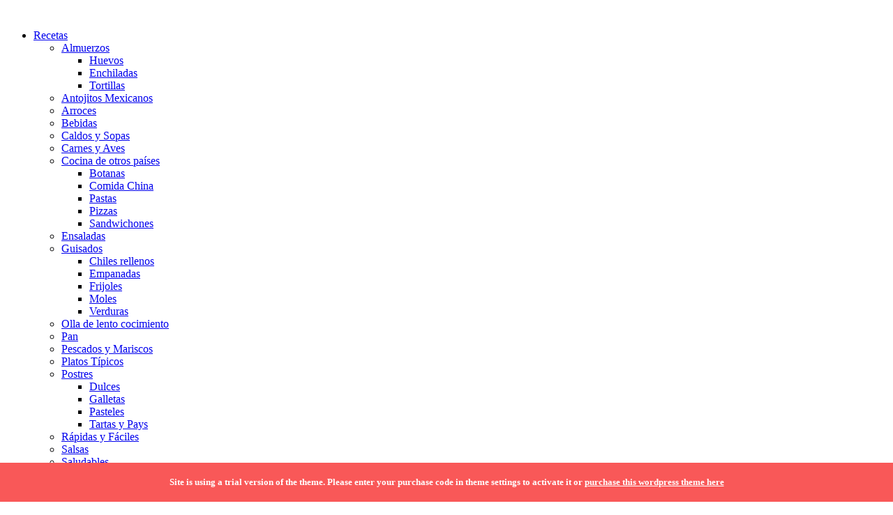

--- FILE ---
content_type: text/html; charset=UTF-8
request_url: https://gustausted.com/category/recetas/almuerzos/enchiladas/
body_size: 20701
content:
<!DOCTYPE html>
<!--[if IE 7]>
<html class="ie ie7" lang="es" id="html">
<![endif]-->
<!--[if IE 8]>
<html class="ie ie8" lang="es" id="html">
<![endif]-->
<!--[if !(IE 7) | !(IE 8) ]><!-->
<html lang="es" id="html">
<!--<![endif]-->
<head>
  <meta charset="UTF-8">
  <meta name="viewport" content="width=device-width,initial-scale=1">
  <meta http-equiv="X-UA-Compatible" content="IE=edge">
  <title>Gusta Usted | &gt; Enchiladas - Gusta Usted &gt;</title>
  <link rel="profile" href="https://gmpg.org/xfn/11">
  <link rel="pingback" href="https://gustausted.com/xmlrpc.php">
    <meta name='robots' content='index, follow, max-image-preview:large, max-snippet:-1, max-video-preview:-1' />
	<style>img:is([sizes="auto" i], [sizes^="auto," i]) { contain-intrinsic-size: 3000px 1500px }</style>
	
	<!-- This site is optimized with the Yoast SEO plugin v25.0 - https://yoast.com/wordpress/plugins/seo/ -->
	<meta name="description" content="recetas de cocina recetas fáciles recetas saludables platillos saludables comidas faciles cenas ligeras cenas saludables postres faciles desayunos saludables" />
	<link rel="canonical" href="https://gustausted.com/category/recetas/almuerzos/enchiladas/" />
	<link rel="next" href="https://gustausted.com/category/recetas/almuerzos/enchiladas/page/2/" />
	<meta property="og:locale" content="es_ES" />
	<meta property="og:type" content="article" />
	<meta property="og:title" content="&gt; Enchiladas - Gusta Usted &gt;" />
	<meta property="og:description" content="recetas de cocina recetas fáciles recetas saludables platillos saludables comidas faciles cenas ligeras cenas saludables postres faciles desayunos saludables" />
	<meta property="og:url" content="https://gustausted.com/category/recetas/almuerzos/enchiladas/" />
	<meta property="og:site_name" content="Gusta Usted" />
	<meta name="twitter:card" content="summary_large_image" />
	<script type="application/ld+json" class="yoast-schema-graph">{"@context":"https://schema.org","@graph":[{"@type":"CollectionPage","@id":"https://gustausted.com/category/recetas/almuerzos/enchiladas/","url":"https://gustausted.com/category/recetas/almuerzos/enchiladas/","name":"> Enchiladas - Gusta Usted >","isPartOf":{"@id":"https://gustausted.com/#website"},"primaryImageOfPage":{"@id":"https://gustausted.com/category/recetas/almuerzos/enchiladas/#primaryimage"},"image":{"@id":"https://gustausted.com/category/recetas/almuerzos/enchiladas/#primaryimage"},"thumbnailUrl":"https://gustausted.com/wp-content/uploads/2020/04/Enchiladas-Suizas-1.jpg","description":"recetas de cocina recetas fáciles recetas saludables platillos saludables comidas faciles cenas ligeras cenas saludables postres faciles desayunos saludables","breadcrumb":{"@id":"https://gustausted.com/category/recetas/almuerzos/enchiladas/#breadcrumb"},"inLanguage":"es"},{"@type":"ImageObject","inLanguage":"es","@id":"https://gustausted.com/category/recetas/almuerzos/enchiladas/#primaryimage","url":"https://gustausted.com/wp-content/uploads/2020/04/Enchiladas-Suizas-1.jpg","contentUrl":"https://gustausted.com/wp-content/uploads/2020/04/Enchiladas-Suizas-1.jpg","width":2048,"height":1536,"caption":"Receta de Enchiladas Suizas"},{"@type":"BreadcrumbList","@id":"https://gustausted.com/category/recetas/almuerzos/enchiladas/#breadcrumb","itemListElement":[{"@type":"ListItem","position":1,"name":"Inicio","item":"https://gustausted.com/"},{"@type":"ListItem","position":2,"name":"Recetas","item":"https://gustausted.com/category/recetas/"},{"@type":"ListItem","position":3,"name":"Almuerzos","item":"https://gustausted.com/category/recetas/almuerzos/"},{"@type":"ListItem","position":4,"name":"Enchiladas"}]},{"@type":"WebSite","@id":"https://gustausted.com/#website","url":"https://gustausted.com/","name":"Gusta Usted","description":"Recetas Cocina Mexicana","publisher":{"@id":"https://gustausted.com/#organization"},"potentialAction":[{"@type":"SearchAction","target":{"@type":"EntryPoint","urlTemplate":"https://gustausted.com/?s={search_term_string}"},"query-input":{"@type":"PropertyValueSpecification","valueRequired":true,"valueName":"search_term_string"}}],"inLanguage":"es"},{"@type":"Organization","@id":"https://gustausted.com/#organization","name":"Gusta Usted","url":"https://gustausted.com/","logo":{"@type":"ImageObject","inLanguage":"es","@id":"https://gustausted.com/#/schema/logo/image/","url":"","contentUrl":"","caption":"Gusta Usted"},"image":{"@id":"https://gustausted.com/#/schema/logo/image/"}}]}</script>
	<!-- / Yoast SEO plugin. -->


<link rel='dns-prefetch' href='//fonts.googleapis.com' />
<link rel='dns-prefetch' href='//www.googletagmanager.com' />
<link rel='dns-prefetch' href='//pagead2.googlesyndication.com' />
<link rel="alternate" type="application/rss+xml" title="Gusta Usted &raquo; Feed" href="https://gustausted.com/feed/" />
<link rel="alternate" type="application/rss+xml" title="Gusta Usted &raquo; Feed de los comentarios" href="https://gustausted.com/comments/feed/" />
<link rel="alternate" type="application/rss+xml" title="Gusta Usted &raquo; Categoría Enchiladas del feed" href="https://gustausted.com/category/recetas/almuerzos/enchiladas/feed/" />
<script type="text/javascript">
/* <![CDATA[ */
window._wpemojiSettings = {"baseUrl":"https:\/\/s.w.org\/images\/core\/emoji\/16.0.1\/72x72\/","ext":".png","svgUrl":"https:\/\/s.w.org\/images\/core\/emoji\/16.0.1\/svg\/","svgExt":".svg","source":{"concatemoji":"https:\/\/gustausted.com\/wp-includes\/js\/wp-emoji-release.min.js?ver=6.8.3"}};
/*! This file is auto-generated */
!function(s,n){var o,i,e;function c(e){try{var t={supportTests:e,timestamp:(new Date).valueOf()};sessionStorage.setItem(o,JSON.stringify(t))}catch(e){}}function p(e,t,n){e.clearRect(0,0,e.canvas.width,e.canvas.height),e.fillText(t,0,0);var t=new Uint32Array(e.getImageData(0,0,e.canvas.width,e.canvas.height).data),a=(e.clearRect(0,0,e.canvas.width,e.canvas.height),e.fillText(n,0,0),new Uint32Array(e.getImageData(0,0,e.canvas.width,e.canvas.height).data));return t.every(function(e,t){return e===a[t]})}function u(e,t){e.clearRect(0,0,e.canvas.width,e.canvas.height),e.fillText(t,0,0);for(var n=e.getImageData(16,16,1,1),a=0;a<n.data.length;a++)if(0!==n.data[a])return!1;return!0}function f(e,t,n,a){switch(t){case"flag":return n(e,"\ud83c\udff3\ufe0f\u200d\u26a7\ufe0f","\ud83c\udff3\ufe0f\u200b\u26a7\ufe0f")?!1:!n(e,"\ud83c\udde8\ud83c\uddf6","\ud83c\udde8\u200b\ud83c\uddf6")&&!n(e,"\ud83c\udff4\udb40\udc67\udb40\udc62\udb40\udc65\udb40\udc6e\udb40\udc67\udb40\udc7f","\ud83c\udff4\u200b\udb40\udc67\u200b\udb40\udc62\u200b\udb40\udc65\u200b\udb40\udc6e\u200b\udb40\udc67\u200b\udb40\udc7f");case"emoji":return!a(e,"\ud83e\udedf")}return!1}function g(e,t,n,a){var r="undefined"!=typeof WorkerGlobalScope&&self instanceof WorkerGlobalScope?new OffscreenCanvas(300,150):s.createElement("canvas"),o=r.getContext("2d",{willReadFrequently:!0}),i=(o.textBaseline="top",o.font="600 32px Arial",{});return e.forEach(function(e){i[e]=t(o,e,n,a)}),i}function t(e){var t=s.createElement("script");t.src=e,t.defer=!0,s.head.appendChild(t)}"undefined"!=typeof Promise&&(o="wpEmojiSettingsSupports",i=["flag","emoji"],n.supports={everything:!0,everythingExceptFlag:!0},e=new Promise(function(e){s.addEventListener("DOMContentLoaded",e,{once:!0})}),new Promise(function(t){var n=function(){try{var e=JSON.parse(sessionStorage.getItem(o));if("object"==typeof e&&"number"==typeof e.timestamp&&(new Date).valueOf()<e.timestamp+604800&&"object"==typeof e.supportTests)return e.supportTests}catch(e){}return null}();if(!n){if("undefined"!=typeof Worker&&"undefined"!=typeof OffscreenCanvas&&"undefined"!=typeof URL&&URL.createObjectURL&&"undefined"!=typeof Blob)try{var e="postMessage("+g.toString()+"("+[JSON.stringify(i),f.toString(),p.toString(),u.toString()].join(",")+"));",a=new Blob([e],{type:"text/javascript"}),r=new Worker(URL.createObjectURL(a),{name:"wpTestEmojiSupports"});return void(r.onmessage=function(e){c(n=e.data),r.terminate(),t(n)})}catch(e){}c(n=g(i,f,p,u))}t(n)}).then(function(e){for(var t in e)n.supports[t]=e[t],n.supports.everything=n.supports.everything&&n.supports[t],"flag"!==t&&(n.supports.everythingExceptFlag=n.supports.everythingExceptFlag&&n.supports[t]);n.supports.everythingExceptFlag=n.supports.everythingExceptFlag&&!n.supports.flag,n.DOMReady=!1,n.readyCallback=function(){n.DOMReady=!0}}).then(function(){return e}).then(function(){var e;n.supports.everything||(n.readyCallback(),(e=n.source||{}).concatemoji?t(e.concatemoji):e.wpemoji&&e.twemoji&&(t(e.twemoji),t(e.wpemoji)))}))}((window,document),window._wpemojiSettings);
/* ]]> */
</script>
<style id='wp-emoji-styles-inline-css' type='text/css'>

	img.wp-smiley, img.emoji {
		display: inline !important;
		border: none !important;
		box-shadow: none !important;
		height: 1em !important;
		width: 1em !important;
		margin: 0 0.07em !important;
		vertical-align: -0.1em !important;
		background: none !important;
		padding: 0 !important;
	}
</style>
<link rel='stylesheet' id='wp-block-library-css' href='https://gustausted.com/wp-includes/css/dist/block-library/style.min.css?ver=6.8.3' type='text/css' media='all' />
<style id='classic-theme-styles-inline-css' type='text/css'>
/*! This file is auto-generated */
.wp-block-button__link{color:#fff;background-color:#32373c;border-radius:9999px;box-shadow:none;text-decoration:none;padding:calc(.667em + 2px) calc(1.333em + 2px);font-size:1.125em}.wp-block-file__button{background:#32373c;color:#fff;text-decoration:none}
</style>
<link rel='stylesheet' id='edd-blocks-css' href='https://gustausted.com/wp-content/plugins/easy-digital-downloads/includes/blocks/assets/css/edd-blocks.css?ver=3.3.8.1' type='text/css' media='all' />
<style id='global-styles-inline-css' type='text/css'>
:root{--wp--preset--aspect-ratio--square: 1;--wp--preset--aspect-ratio--4-3: 4/3;--wp--preset--aspect-ratio--3-4: 3/4;--wp--preset--aspect-ratio--3-2: 3/2;--wp--preset--aspect-ratio--2-3: 2/3;--wp--preset--aspect-ratio--16-9: 16/9;--wp--preset--aspect-ratio--9-16: 9/16;--wp--preset--color--black: #000000;--wp--preset--color--cyan-bluish-gray: #abb8c3;--wp--preset--color--white: #ffffff;--wp--preset--color--pale-pink: #f78da7;--wp--preset--color--vivid-red: #cf2e2e;--wp--preset--color--luminous-vivid-orange: #ff6900;--wp--preset--color--luminous-vivid-amber: #fcb900;--wp--preset--color--light-green-cyan: #7bdcb5;--wp--preset--color--vivid-green-cyan: #00d084;--wp--preset--color--pale-cyan-blue: #8ed1fc;--wp--preset--color--vivid-cyan-blue: #0693e3;--wp--preset--color--vivid-purple: #9b51e0;--wp--preset--gradient--vivid-cyan-blue-to-vivid-purple: linear-gradient(135deg,rgba(6,147,227,1) 0%,rgb(155,81,224) 100%);--wp--preset--gradient--light-green-cyan-to-vivid-green-cyan: linear-gradient(135deg,rgb(122,220,180) 0%,rgb(0,208,130) 100%);--wp--preset--gradient--luminous-vivid-amber-to-luminous-vivid-orange: linear-gradient(135deg,rgba(252,185,0,1) 0%,rgba(255,105,0,1) 100%);--wp--preset--gradient--luminous-vivid-orange-to-vivid-red: linear-gradient(135deg,rgba(255,105,0,1) 0%,rgb(207,46,46) 100%);--wp--preset--gradient--very-light-gray-to-cyan-bluish-gray: linear-gradient(135deg,rgb(238,238,238) 0%,rgb(169,184,195) 100%);--wp--preset--gradient--cool-to-warm-spectrum: linear-gradient(135deg,rgb(74,234,220) 0%,rgb(151,120,209) 20%,rgb(207,42,186) 40%,rgb(238,44,130) 60%,rgb(251,105,98) 80%,rgb(254,248,76) 100%);--wp--preset--gradient--blush-light-purple: linear-gradient(135deg,rgb(255,206,236) 0%,rgb(152,150,240) 100%);--wp--preset--gradient--blush-bordeaux: linear-gradient(135deg,rgb(254,205,165) 0%,rgb(254,45,45) 50%,rgb(107,0,62) 100%);--wp--preset--gradient--luminous-dusk: linear-gradient(135deg,rgb(255,203,112) 0%,rgb(199,81,192) 50%,rgb(65,88,208) 100%);--wp--preset--gradient--pale-ocean: linear-gradient(135deg,rgb(255,245,203) 0%,rgb(182,227,212) 50%,rgb(51,167,181) 100%);--wp--preset--gradient--electric-grass: linear-gradient(135deg,rgb(202,248,128) 0%,rgb(113,206,126) 100%);--wp--preset--gradient--midnight: linear-gradient(135deg,rgb(2,3,129) 0%,rgb(40,116,252) 100%);--wp--preset--font-size--small: 13px;--wp--preset--font-size--medium: 20px;--wp--preset--font-size--large: 36px;--wp--preset--font-size--x-large: 42px;--wp--preset--spacing--20: 0.44rem;--wp--preset--spacing--30: 0.67rem;--wp--preset--spacing--40: 1rem;--wp--preset--spacing--50: 1.5rem;--wp--preset--spacing--60: 2.25rem;--wp--preset--spacing--70: 3.38rem;--wp--preset--spacing--80: 5.06rem;--wp--preset--shadow--natural: 6px 6px 9px rgba(0, 0, 0, 0.2);--wp--preset--shadow--deep: 12px 12px 50px rgba(0, 0, 0, 0.4);--wp--preset--shadow--sharp: 6px 6px 0px rgba(0, 0, 0, 0.2);--wp--preset--shadow--outlined: 6px 6px 0px -3px rgba(255, 255, 255, 1), 6px 6px rgba(0, 0, 0, 1);--wp--preset--shadow--crisp: 6px 6px 0px rgba(0, 0, 0, 1);}:where(.is-layout-flex){gap: 0.5em;}:where(.is-layout-grid){gap: 0.5em;}body .is-layout-flex{display: flex;}.is-layout-flex{flex-wrap: wrap;align-items: center;}.is-layout-flex > :is(*, div){margin: 0;}body .is-layout-grid{display: grid;}.is-layout-grid > :is(*, div){margin: 0;}:where(.wp-block-columns.is-layout-flex){gap: 2em;}:where(.wp-block-columns.is-layout-grid){gap: 2em;}:where(.wp-block-post-template.is-layout-flex){gap: 1.25em;}:where(.wp-block-post-template.is-layout-grid){gap: 1.25em;}.has-black-color{color: var(--wp--preset--color--black) !important;}.has-cyan-bluish-gray-color{color: var(--wp--preset--color--cyan-bluish-gray) !important;}.has-white-color{color: var(--wp--preset--color--white) !important;}.has-pale-pink-color{color: var(--wp--preset--color--pale-pink) !important;}.has-vivid-red-color{color: var(--wp--preset--color--vivid-red) !important;}.has-luminous-vivid-orange-color{color: var(--wp--preset--color--luminous-vivid-orange) !important;}.has-luminous-vivid-amber-color{color: var(--wp--preset--color--luminous-vivid-amber) !important;}.has-light-green-cyan-color{color: var(--wp--preset--color--light-green-cyan) !important;}.has-vivid-green-cyan-color{color: var(--wp--preset--color--vivid-green-cyan) !important;}.has-pale-cyan-blue-color{color: var(--wp--preset--color--pale-cyan-blue) !important;}.has-vivid-cyan-blue-color{color: var(--wp--preset--color--vivid-cyan-blue) !important;}.has-vivid-purple-color{color: var(--wp--preset--color--vivid-purple) !important;}.has-black-background-color{background-color: var(--wp--preset--color--black) !important;}.has-cyan-bluish-gray-background-color{background-color: var(--wp--preset--color--cyan-bluish-gray) !important;}.has-white-background-color{background-color: var(--wp--preset--color--white) !important;}.has-pale-pink-background-color{background-color: var(--wp--preset--color--pale-pink) !important;}.has-vivid-red-background-color{background-color: var(--wp--preset--color--vivid-red) !important;}.has-luminous-vivid-orange-background-color{background-color: var(--wp--preset--color--luminous-vivid-orange) !important;}.has-luminous-vivid-amber-background-color{background-color: var(--wp--preset--color--luminous-vivid-amber) !important;}.has-light-green-cyan-background-color{background-color: var(--wp--preset--color--light-green-cyan) !important;}.has-vivid-green-cyan-background-color{background-color: var(--wp--preset--color--vivid-green-cyan) !important;}.has-pale-cyan-blue-background-color{background-color: var(--wp--preset--color--pale-cyan-blue) !important;}.has-vivid-cyan-blue-background-color{background-color: var(--wp--preset--color--vivid-cyan-blue) !important;}.has-vivid-purple-background-color{background-color: var(--wp--preset--color--vivid-purple) !important;}.has-black-border-color{border-color: var(--wp--preset--color--black) !important;}.has-cyan-bluish-gray-border-color{border-color: var(--wp--preset--color--cyan-bluish-gray) !important;}.has-white-border-color{border-color: var(--wp--preset--color--white) !important;}.has-pale-pink-border-color{border-color: var(--wp--preset--color--pale-pink) !important;}.has-vivid-red-border-color{border-color: var(--wp--preset--color--vivid-red) !important;}.has-luminous-vivid-orange-border-color{border-color: var(--wp--preset--color--luminous-vivid-orange) !important;}.has-luminous-vivid-amber-border-color{border-color: var(--wp--preset--color--luminous-vivid-amber) !important;}.has-light-green-cyan-border-color{border-color: var(--wp--preset--color--light-green-cyan) !important;}.has-vivid-green-cyan-border-color{border-color: var(--wp--preset--color--vivid-green-cyan) !important;}.has-pale-cyan-blue-border-color{border-color: var(--wp--preset--color--pale-cyan-blue) !important;}.has-vivid-cyan-blue-border-color{border-color: var(--wp--preset--color--vivid-cyan-blue) !important;}.has-vivid-purple-border-color{border-color: var(--wp--preset--color--vivid-purple) !important;}.has-vivid-cyan-blue-to-vivid-purple-gradient-background{background: var(--wp--preset--gradient--vivid-cyan-blue-to-vivid-purple) !important;}.has-light-green-cyan-to-vivid-green-cyan-gradient-background{background: var(--wp--preset--gradient--light-green-cyan-to-vivid-green-cyan) !important;}.has-luminous-vivid-amber-to-luminous-vivid-orange-gradient-background{background: var(--wp--preset--gradient--luminous-vivid-amber-to-luminous-vivid-orange) !important;}.has-luminous-vivid-orange-to-vivid-red-gradient-background{background: var(--wp--preset--gradient--luminous-vivid-orange-to-vivid-red) !important;}.has-very-light-gray-to-cyan-bluish-gray-gradient-background{background: var(--wp--preset--gradient--very-light-gray-to-cyan-bluish-gray) !important;}.has-cool-to-warm-spectrum-gradient-background{background: var(--wp--preset--gradient--cool-to-warm-spectrum) !important;}.has-blush-light-purple-gradient-background{background: var(--wp--preset--gradient--blush-light-purple) !important;}.has-blush-bordeaux-gradient-background{background: var(--wp--preset--gradient--blush-bordeaux) !important;}.has-luminous-dusk-gradient-background{background: var(--wp--preset--gradient--luminous-dusk) !important;}.has-pale-ocean-gradient-background{background: var(--wp--preset--gradient--pale-ocean) !important;}.has-electric-grass-gradient-background{background: var(--wp--preset--gradient--electric-grass) !important;}.has-midnight-gradient-background{background: var(--wp--preset--gradient--midnight) !important;}.has-small-font-size{font-size: var(--wp--preset--font-size--small) !important;}.has-medium-font-size{font-size: var(--wp--preset--font-size--medium) !important;}.has-large-font-size{font-size: var(--wp--preset--font-size--large) !important;}.has-x-large-font-size{font-size: var(--wp--preset--font-size--x-large) !important;}
:where(.wp-block-post-template.is-layout-flex){gap: 1.25em;}:where(.wp-block-post-template.is-layout-grid){gap: 1.25em;}
:where(.wp-block-columns.is-layout-flex){gap: 2em;}:where(.wp-block-columns.is-layout-grid){gap: 2em;}
:root :where(.wp-block-pullquote){font-size: 1.5em;line-height: 1.6;}
</style>
<link rel='stylesheet' id='contact-form-7-css' href='https://gustausted.com/wp-content/plugins/contact-form-7/includes/css/styles.css?ver=6.0.6' type='text/css' media='all' />
<style id='woocommerce-inline-inline-css' type='text/css'>
.woocommerce form .form-row .required { visibility: visible; }
</style>
<link rel='stylesheet' id='edd-styles-css' href='https://gustausted.com/wp-content/plugins/easy-digital-downloads/assets/css/edd.min.css?ver=3.3.8.1' type='text/css' media='all' />
<link rel='stylesheet' id='brands-styles-css' href='https://gustausted.com/wp-content/plugins/woocommerce/assets/css/brands.css?ver=9.8.6' type='text/css' media='all' />
<link rel='stylesheet' id='pluto-google-font-css' href='https://fonts.googleapis.com/css?family=Nunito:400,600,700' type='text/css' media='all' />
<link rel='stylesheet' id='pluto-editor-style-css' href='https://gustausted.com/wp-content/themes/pluto-by-osetin/editor-style.css?ver=4.3.0' type='text/css' media='all' />
<link rel='stylesheet' id='pluto-main-less-almond_milk-css' href='https://gustausted.com/wp-content/uploads/wp-less-cache/pluto-main-less-almond_milk.css?ver=1745977169' type='text/css' media='all' />
<link rel='stylesheet' id='pluto-style-css' href='https://gustausted.com/wp-content/themes/pluto-by-osetin/style.css?ver=6.8.3' type='text/css' media='all' />
<link rel='stylesheet' id='wp-pagenavi-css' href='https://gustausted.com/wp-content/plugins/wp-pagenavi/pagenavi-css.css?ver=2.70' type='text/css' media='all' />
<!--[if lt IE 9]>
<link rel='stylesheet' id='vc_lte_ie9-css' href='https://gustausted.com/wp-content/plugins/js_composer/assets/css/vc_lte_ie9.min.css?ver=6.0.5' type='text/css' media='screen' />
<![endif]-->
<link rel='stylesheet' id='userpro_msg-css' href='https://gustausted.com/wp-content/plugins/userpro-messaging/css/userpro-msg.css?ver=6.8.3' type='text/css' media='all' />
<link rel='stylesheet' id='userpro_mcsroll-css' href='https://gustausted.com/wp-content/plugins/userpro-messaging/css/jquery.mCustomScrollbar.css?ver=6.8.3' type='text/css' media='all' />
<script type="text/javascript" src="https://gustausted.com/wp-includes/js/jquery/jquery.min.js?ver=3.7.1" id="jquery-core-js"></script>
<script type="text/javascript" src="https://gustausted.com/wp-includes/js/jquery/jquery-migrate.min.js?ver=3.4.1" id="jquery-migrate-js"></script>
<script type="text/javascript" src="https://gustausted.com/wp-content/plugins/woocommerce/assets/js/jquery-blockui/jquery.blockUI.min.js?ver=2.7.0-wc.9.8.6" id="jquery-blockui-js" data-wp-strategy="defer"></script>
<script type="text/javascript" id="wc-add-to-cart-js-extra">
/* <![CDATA[ */
var wc_add_to_cart_params = {"ajax_url":"\/wp-admin\/admin-ajax.php","wc_ajax_url":"\/?wc-ajax=%%endpoint%%","i18n_view_cart":"Ver carrito","cart_url":"https:\/\/gustausted.com","is_cart":"","cart_redirect_after_add":"no"};
/* ]]> */
</script>
<script type="text/javascript" src="https://gustausted.com/wp-content/plugins/woocommerce/assets/js/frontend/add-to-cart.min.js?ver=9.8.6" id="wc-add-to-cart-js" data-wp-strategy="defer"></script>
<script type="text/javascript" src="https://gustausted.com/wp-content/plugins/woocommerce/assets/js/js-cookie/js.cookie.min.js?ver=2.1.4-wc.9.8.6" id="js-cookie-js" defer="defer" data-wp-strategy="defer"></script>
<script type="text/javascript" id="woocommerce-js-extra">
/* <![CDATA[ */
var woocommerce_params = {"ajax_url":"\/wp-admin\/admin-ajax.php","wc_ajax_url":"\/?wc-ajax=%%endpoint%%","i18n_password_show":"Mostrar contrase\u00f1a","i18n_password_hide":"Ocultar contrase\u00f1a"};
/* ]]> */
</script>
<script type="text/javascript" src="https://gustausted.com/wp-content/plugins/woocommerce/assets/js/frontend/woocommerce.min.js?ver=9.8.6" id="woocommerce-js" defer="defer" data-wp-strategy="defer"></script>
<script type="text/javascript" src="https://gustausted.com/wp-content/plugins/js_composer/assets/js/vendors/woocommerce-add-to-cart.js?ver=6.0.5" id="vc_woocommerce-add-to-cart-js-js"></script>
<script type="text/javascript" id="userpro_msg-js-extra">
/* <![CDATA[ */
var obj = {"value":"1"};
/* ]]> */
</script>
<script type="text/javascript" src="https://gustausted.com/wp-content/plugins/userpro-messaging/scripts/userpro-msg.js?ver=6.8.3" id="userpro_msg-js"></script>
<script type="text/javascript" src="https://gustausted.com/wp-content/plugins/userpro-messaging/scripts/jquery.textareaAutoResize.js?ver=6.8.3" id="userpro_textarea_auto-js"></script>
<script type="text/javascript" src="https://gustausted.com/wp-content/plugins/userpro-messaging/scripts/jquery.mousewheel.min.js?ver=6.8.3" id="userpro_mousewheel-js"></script>
<script type="text/javascript" src="https://gustausted.com/wp-content/plugins/userpro-messaging/scripts/jquery.mCustomScrollbar.min.js?ver=6.8.3" id="userpro_mcsroll-js"></script>
<link rel="https://api.w.org/" href="https://gustausted.com/wp-json/" /><link rel="alternate" title="JSON" type="application/json" href="https://gustausted.com/wp-json/wp/v2/categories/291" /><link rel="EditURI" type="application/rsd+xml" title="RSD" href="https://gustausted.com/xmlrpc.php?rsd" />
<meta name="generator" content="WordPress 6.8.3" />
<meta name="generator" content="WooCommerce 9.8.6" />
<meta name="generator" content="Site Kit by Google 1.151.0" />		<script type="text/javascript">
		var translated_text_for_alert = 'Este mensaje será enviado inmediatamente a todos los usuarios registrados . ¿Seguro que desea enviar este ?';
		</script>
		<meta name="generator" content="Easy Digital Downloads v3.3.8.1" />
<!-- Head & Footer Code: Site-wide HEAD section start (type: category; bahavior: none; priority: 10; do_shortcode_h: n) -->
<meta name="google-site-verification" content="4ueuDSzu8IxWn2fkIchjkJixvkJih0tiNPq0_rJmP10" />
<!-- Global site tag (gtag.js) - Google Analytics -->
<script async src="https://www.googletagmanager.com/gtag/js?id=UA-193112170-1"></script>
<script>
  window.dataLayer = window.dataLayer || [];
  function gtag(){dataLayer.push(arguments);}
  gtag('js', new Date());

  gtag('config', 'UA-193112170-1');
</script>
<!-- Head & Footer Code: Site-wide HEAD section end (type: category; bahavior: none; priority: 10; do_shortcode_h: n) -->
<meta property="og:url"           content="https://gustausted.com/2020/04/receta-de-enchiladas-suizas/" /><meta property="og:type"          content="website" /><meta property="og:title"         content="Receta de Enchiladas Suizas" /><meta property="og:description"   content="Recetas Cocina Mexicana" /><script type="text/javascript">var ajaxurl = "https://gustausted.com/wp-admin/admin-ajax.php"</script>	<noscript><style>.woocommerce-product-gallery{ opacity: 1 !important; }</style></noscript>
	
<!-- Metaetiquetas de Google AdSense añadidas por Site Kit -->
<meta name="google-adsense-platform-account" content="ca-host-pub-2644536267352236">
<meta name="google-adsense-platform-domain" content="sitekit.withgoogle.com">
<!-- Acabar con las metaetiquetas de Google AdSense añadidas por Site Kit -->
        <script>

      window.OneSignalDeferred = window.OneSignalDeferred || [];

      OneSignalDeferred.push(function(OneSignal) {
        var oneSignal_options = {};
        window._oneSignalInitOptions = oneSignal_options;

        oneSignal_options['serviceWorkerParam'] = { scope: '/' };
oneSignal_options['serviceWorkerPath'] = 'OneSignalSDKWorker.js.php';

        OneSignal.Notifications.setDefaultUrl("https://gustausted.com");

        oneSignal_options['wordpress'] = true;
oneSignal_options['appId'] = '6298990b-6a1f-49a3-94da-b1d0b4584fbe';
oneSignal_options['allowLocalhostAsSecureOrigin'] = true;
oneSignal_options['welcomeNotification'] = { };
oneSignal_options['welcomeNotification']['title'] = "CHEF EN PROCESO";
oneSignal_options['welcomeNotification']['message'] = "Recibirás las mejores recetas de Cocina";
oneSignal_options['subdomainName'] = "GUSTAUSTED";
oneSignal_options['promptOptions'] = { };
oneSignal_options['promptOptions']['actionMessage'] = "ESTAS LISTO PARA COCINAR, RECIBIRAS LAS MEJORES RECETAS !";
oneSignal_options['promptOptions']['acceptButtonText'] = "ACEPTAR";
oneSignal_options['promptOptions']['cancelButtonText'] = "no gracias";
oneSignal_options['promptOptions']['siteName'] = "https://tiendacubosrubik.com/";
oneSignal_options['promptOptions']['autoAcceptTitle'] = "CLICK Y COCINA";
oneSignal_options['notifyButton'] = { };
oneSignal_options['notifyButton']['enable'] = true;
oneSignal_options['notifyButton']['position'] = 'bottom-right';
oneSignal_options['notifyButton']['theme'] = 'default';
oneSignal_options['notifyButton']['size'] = 'large';
oneSignal_options['notifyButton']['displayPredicate'] = function() {
              return !OneSignal.User.PushSubscription.optedIn;
            };
oneSignal_options['notifyButton']['showCredit'] = true;
oneSignal_options['notifyButton']['text'] = {};
oneSignal_options['notifyButton']['text']['tip.state.unsubscribed'] = 'Suscríbete para más RECETAS';
oneSignal_options['notifyButton']['text']['tip.state.subscribed'] = 'Ya estas suscrito !';
oneSignal_options['notifyButton']['text']['tip.state.blocked'] = 'Bloqueaste las notificaciones';
oneSignal_options['notifyButton']['text']['message.action.subscribed'] = 'Gracias por Sumarte !';
oneSignal_options['notifyButton']['text']['message.action.resubscribed'] = 'Regresaste al Sabor del hogar';
oneSignal_options['notifyButton']['text']['message.action.unsubscribed'] = 'No recibirás más recetas de cocina';
oneSignal_options['notifyButton']['text']['dialog.main.title'] = 'Maneja tus notificaciones';
oneSignal_options['notifyButton']['text']['dialog.main.button.subscribe'] = 'SUSCRIBETE';
oneSignal_options['notifyButton']['text']['dialog.main.button.unsubscribe'] = 'darse de baja';
oneSignal_options['notifyButton']['text']['dialog.blocked.title'] = 'desactiva notificaciones';
oneSignal_options['notifyButton']['text']['dialog.blocked.message'] = 'Sigue estas instrucciones para recibir notificaciones:';
              OneSignal.init(window._oneSignalInitOptions);
              OneSignal.Slidedown.promptPush()      });

      function documentInitOneSignal() {
        var oneSignal_elements = document.getElementsByClassName("OneSignal-prompt");

        var oneSignalLinkClickHandler = function(event) { OneSignal.Notifications.requestPermission(); event.preventDefault(); };        for(var i = 0; i < oneSignal_elements.length; i++)
          oneSignal_elements[i].addEventListener('click', oneSignalLinkClickHandler, false);
      }

      if (document.readyState === 'complete') {
           documentInitOneSignal();
      }
      else {
           window.addEventListener("load", function(event){
               documentInitOneSignal();
          });
      }
    </script>
<meta name="generator" content="Powered by WPBakery Page Builder - drag and drop page builder for WordPress."/>

<!-- Fragmento de código de Google Adsense añadido por Site Kit -->
<script type="text/javascript" async="async" src="https://pagead2.googlesyndication.com/pagead/js/adsbygoogle.js?client=ca-pub-4086617362118711&amp;host=ca-host-pub-2644536267352236" crossorigin="anonymous"></script>

<!-- Final del fragmento de código de Google Adsense añadido por Site Kit -->
<link rel="icon" href="https://gustausted.com/wp-content/uploads/2020/02/cropped-favicon-gusta-usted-32x32.png" sizes="32x32" />
<link rel="icon" href="https://gustausted.com/wp-content/uploads/2020/02/cropped-favicon-gusta-usted-192x192.png" sizes="192x192" />
<link rel="apple-touch-icon" href="https://gustausted.com/wp-content/uploads/2020/02/cropped-favicon-gusta-usted-180x180.png" />
<meta name="msapplication-TileImage" content="https://gustausted.com/wp-content/uploads/2020/02/cropped-favicon-gusta-usted-270x270.png" />
		<style type="text/css" id="wp-custom-css">
			.post-tags{
	display: none !important;
}		</style>
		<noscript><style> .wpb_animate_when_almost_visible { opacity: 1; }</style></noscript>  <!--[if lt IE 9]>
  <script src="https://gustausted.com/wp-content/themes/pluto-by-osetin/js/html5shiv.min.js"></script>
  <script type="text/javascript" src="https://gustausted.com/wp-content/themes/pluto-by-osetin/js/respond.min.js"></script>
  <![endif]-->
</head>

<body data-rsssl=1 class="archive category category-enchiladas category-291 wp-theme-pluto-by-osetin theme-pluto-by-osetin woocommerce-no-js edd-js-none menu-position-top menu-style-v1 sidebar-position-right not-wrapped-widgets with-infinite-scroll page-fluid-width wpb-js-composer js-comp-ver-6.0.5 vc_responsive">
    <div class="all-wrapper with-loading">
      <div class="menu-position-top menu-style-v2">
    <div class="fixed-header-w">
      <div class="menu-block">
        <div class="menu-inner-w">
          <div class="logo">
            <a href="https://gustausted.com/">
                              <img src="https://gustausted.com/wp-content/uploads/2021/03/Nuevo-Gusta-usted.png" alt="">
                                        </a>
          </div>
          <div class="menu-activated-on-hover menu-w">
            <div class="os_menu"><ul id="menu-main-menu" class="menu"><li id="menu-item-3138" class="menu-item menu-item-type-taxonomy menu-item-object-category current-category-ancestor current-menu-ancestor menu-item-has-children menu-item-3138"><a href="https://gustausted.com/category/recetas/">Recetas</a>
<ul class="sub-menu">
	<li id="menu-item-3139" class="menu-item menu-item-type-taxonomy menu-item-object-category current-category-ancestor current-menu-ancestor current-menu-parent current-category-parent menu-item-has-children menu-item-3139"><a href="https://gustausted.com/category/recetas/almuerzos/">Almuerzos</a>
	<ul class="sub-menu">
		<li id="menu-item-3162" class="menu-item menu-item-type-taxonomy menu-item-object-category menu-item-3162"><a href="https://gustausted.com/category/recetas/almuerzos/huevos/">Huevos</a></li>
		<li id="menu-item-3161" class="menu-item menu-item-type-taxonomy menu-item-object-category current-menu-item menu-item-3161"><a href="https://gustausted.com/category/recetas/almuerzos/enchiladas/" aria-current="page">Enchiladas</a></li>
		<li id="menu-item-3163" class="menu-item menu-item-type-taxonomy menu-item-object-category menu-item-3163"><a href="https://gustausted.com/category/recetas/almuerzos/tortillas/">Tortillas</a></li>
	</ul>
</li>
	<li id="menu-item-3140" class="menu-item menu-item-type-taxonomy menu-item-object-category menu-item-3140"><a href="https://gustausted.com/category/recetas/antojitos-mexicanos/">Antojitos Mexicanos</a></li>
	<li id="menu-item-3141" class="menu-item menu-item-type-taxonomy menu-item-object-category menu-item-3141"><a href="https://gustausted.com/category/recetas/arroces/">Arroces</a></li>
	<li id="menu-item-3142" class="menu-item menu-item-type-taxonomy menu-item-object-category menu-item-3142"><a href="https://gustausted.com/category/recetas/bebidas/">Bebidas</a></li>
	<li id="menu-item-3143" class="menu-item menu-item-type-taxonomy menu-item-object-category menu-item-3143"><a href="https://gustausted.com/category/recetas/caldos-y-sopas/">Caldos y Sopas</a></li>
	<li id="menu-item-3144" class="menu-item menu-item-type-taxonomy menu-item-object-category menu-item-3144"><a href="https://gustausted.com/category/recetas/carnes-y-aves/">Carnes y Aves</a></li>
	<li id="menu-item-3145" class="menu-item menu-item-type-taxonomy menu-item-object-category menu-item-has-children menu-item-3145"><a href="https://gustausted.com/category/recetas/cocina-de-otros-paises/">Cocina de otros países</a>
	<ul class="sub-menu">
		<li id="menu-item-3164" class="menu-item menu-item-type-taxonomy menu-item-object-category menu-item-3164"><a href="https://gustausted.com/category/recetas/cocina-de-otros-paises/botanas/">Botanas</a></li>
		<li id="menu-item-3165" class="menu-item menu-item-type-taxonomy menu-item-object-category menu-item-3165"><a href="https://gustausted.com/category/recetas/cocina-de-otros-paises/comida-china/">Comida China</a></li>
		<li id="menu-item-3166" class="menu-item menu-item-type-taxonomy menu-item-object-category menu-item-3166"><a href="https://gustausted.com/category/recetas/cocina-de-otros-paises/pastas/">Pastas</a></li>
		<li id="menu-item-3167" class="menu-item menu-item-type-taxonomy menu-item-object-category menu-item-3167"><a href="https://gustausted.com/category/recetas/cocina-de-otros-paises/pizzas/">Pizzas</a></li>
		<li id="menu-item-3168" class="menu-item menu-item-type-taxonomy menu-item-object-category menu-item-3168"><a href="https://gustausted.com/category/recetas/cocina-de-otros-paises/sandwichones/">Sandwichones</a></li>
	</ul>
</li>
	<li id="menu-item-3146" class="menu-item menu-item-type-taxonomy menu-item-object-category menu-item-3146"><a href="https://gustausted.com/category/recetas/ensaladas/">Ensaladas</a></li>
	<li id="menu-item-3147" class="menu-item menu-item-type-taxonomy menu-item-object-category menu-item-has-children menu-item-3147"><a href="https://gustausted.com/category/recetas/guisados/">Guisados</a>
	<ul class="sub-menu">
		<li id="menu-item-3169" class="menu-item menu-item-type-taxonomy menu-item-object-category menu-item-3169"><a href="https://gustausted.com/category/recetas/guisados/chiles-rellenos/">Chiles rellenos</a></li>
		<li id="menu-item-3170" class="menu-item menu-item-type-taxonomy menu-item-object-category menu-item-3170"><a href="https://gustausted.com/category/recetas/guisados/empanadas/">Empanadas</a></li>
		<li id="menu-item-3171" class="menu-item menu-item-type-taxonomy menu-item-object-category menu-item-3171"><a href="https://gustausted.com/category/recetas/guisados/frijoles/">Frijoles</a></li>
		<li id="menu-item-3172" class="menu-item menu-item-type-taxonomy menu-item-object-category menu-item-3172"><a href="https://gustausted.com/category/recetas/guisados/moles/">Moles</a></li>
		<li id="menu-item-3173" class="menu-item menu-item-type-taxonomy menu-item-object-category menu-item-3173"><a href="https://gustausted.com/category/recetas/guisados/verduras-guisados/">Verduras</a></li>
	</ul>
</li>
	<li id="menu-item-3148" class="menu-item menu-item-type-taxonomy menu-item-object-category menu-item-3148"><a href="https://gustausted.com/category/recetas/olla-de-lento-cocimiento/">Olla de lento cocimiento</a></li>
	<li id="menu-item-3149" class="menu-item menu-item-type-taxonomy menu-item-object-category menu-item-3149"><a href="https://gustausted.com/category/recetas/pan/">Pan</a></li>
	<li id="menu-item-3150" class="menu-item menu-item-type-taxonomy menu-item-object-category menu-item-3150"><a href="https://gustausted.com/category/recetas/pescados-y-mariscos/">Pescados y Mariscos</a></li>
	<li id="menu-item-3151" class="menu-item menu-item-type-taxonomy menu-item-object-category menu-item-3151"><a href="https://gustausted.com/category/recetas/platos-tipicos/">Platos Típicos</a></li>
	<li id="menu-item-3152" class="menu-item menu-item-type-taxonomy menu-item-object-category menu-item-has-children menu-item-3152"><a href="https://gustausted.com/category/recetas/postres/">Postres</a>
	<ul class="sub-menu">
		<li id="menu-item-3157" class="menu-item menu-item-type-taxonomy menu-item-object-category menu-item-3157"><a href="https://gustausted.com/category/recetas/postres/dulces/">Dulces</a></li>
		<li id="menu-item-3158" class="menu-item menu-item-type-taxonomy menu-item-object-category menu-item-3158"><a href="https://gustausted.com/category/recetas/postres/galletas/">Galletas</a></li>
		<li id="menu-item-3159" class="menu-item menu-item-type-taxonomy menu-item-object-category menu-item-3159"><a href="https://gustausted.com/category/recetas/postres/pasteles/">Pasteles</a></li>
		<li id="menu-item-3160" class="menu-item menu-item-type-taxonomy menu-item-object-category menu-item-3160"><a href="https://gustausted.com/category/recetas/postres/tartas-y-pays/">Tartas y Pays</a></li>
	</ul>
</li>
	<li id="menu-item-3153" class="menu-item menu-item-type-taxonomy menu-item-object-category menu-item-3153"><a href="https://gustausted.com/category/recetas/rapidas-y-faciles/">Rápidas y Fáciles</a></li>
	<li id="menu-item-3154" class="menu-item menu-item-type-taxonomy menu-item-object-category menu-item-3154"><a href="https://gustausted.com/category/recetas/salsas/">Salsas</a></li>
	<li id="menu-item-3155" class="menu-item menu-item-type-taxonomy menu-item-object-category menu-item-3155"><a href="https://gustausted.com/category/recetas/saludables/">Saludables</a></li>
	<li id="menu-item-3156" class="menu-item menu-item-type-taxonomy menu-item-object-category menu-item-3156"><a href="https://gustausted.com/category/recetas/verduras/">Verduras</a></li>
</ul>
</li>
<li id="menu-item-3175" class="menu-item menu-item-type-taxonomy menu-item-object-category menu-item-3175"><a href="https://gustausted.com/category/platos-tipicos-2/">Platos Típicos</a></li>
<li id="menu-item-3176" class="menu-item menu-item-type-taxonomy menu-item-object-category menu-item-has-children menu-item-3176"><a href="https://gustausted.com/category/temporadas/">Temporadas</a>
<ul class="sub-menu">
	<li id="menu-item-3178" class="menu-item menu-item-type-taxonomy menu-item-object-category menu-item-3178"><a href="https://gustausted.com/category/temporadas/cuaresma/">Cuaresma</a></li>
	<li id="menu-item-3181" class="menu-item menu-item-type-taxonomy menu-item-object-category menu-item-3181"><a href="https://gustausted.com/category/temporadas/verano/">Verano</a></li>
	<li id="menu-item-3180" class="menu-item menu-item-type-taxonomy menu-item-object-category menu-item-3180"><a href="https://gustausted.com/category/temporadas/fiestas-patrias/">Fiestas Patrias</a></li>
	<li id="menu-item-3179" class="menu-item menu-item-type-taxonomy menu-item-object-category menu-item-3179"><a href="https://gustausted.com/category/temporadas/dia-de-muertos/">Día de Muertos</a></li>
	<li id="menu-item-3177" class="menu-item menu-item-type-taxonomy menu-item-object-category menu-item-3177"><a href="https://gustausted.com/category/temporadas/celebraciones/">Celebraciones</a></li>
</ul>
</li>
<li id="menu-item-3182" class="menu-item menu-item-type-custom menu-item-object-custom menu-item-3182"><a>Productos</a></li>
<li id="menu-item-3680" class="menu-item menu-item-type-post_type menu-item-object-page menu-item-3680"><a href="https://gustausted.com/conocenos/">Conócenos</a></li>
<li id="menu-item-3696" class="menu-item menu-item-type-post_type menu-item-object-page menu-item-3696"><a href="https://gustausted.com/recetario/">Recetario</a></li>
</ul></div>          </div>
                      <div class="menu-search-form-w hide-on-narrow-screens">
              <div class="search-trigger"><i class="os-new-icon os-new-icon-search"></i></div>
            </div>
                                <div class="menu-social-w hidden-sm hidden-md">
                          </div>
                  </div>
      </div>
    </div>
    </div>
    <div class="menu-block ">
                <div class="menu-inner-w">
                <div class="logo">
          <a href="https://gustausted.com/">
            
                          <img src="https://gustausted.com/wp-content/uploads/2021/03/Nuevo-Gusta-usted.png" alt="">
                                  </a>
        </div>
        <form method="get" class="search-form" action="https://gustausted.com/" autocomplete="off">
  <div class="search-field-w">
    <input type="search" autocomplete="off" class="search-field" placeholder="Search" value="" name="s" title="Search for:" />
    <input type="submit" class="search-submit" value="Search" />
  </div>
</form>      </div>
      <div class="menu-activated-on-hover">
        <div class="os_menu"><ul id="menu-main-menu-1" class="menu"><li class="menu-item menu-item-type-taxonomy menu-item-object-category current-category-ancestor current-menu-ancestor menu-item-has-children menu-item-3138"><a href="https://gustausted.com/category/recetas/">Recetas</a>
<ul class="sub-menu">
	<li class="menu-item menu-item-type-taxonomy menu-item-object-category current-category-ancestor current-menu-ancestor current-menu-parent current-category-parent menu-item-has-children menu-item-3139"><a href="https://gustausted.com/category/recetas/almuerzos/">Almuerzos</a>
	<ul class="sub-menu">
		<li class="menu-item menu-item-type-taxonomy menu-item-object-category menu-item-3162"><a href="https://gustausted.com/category/recetas/almuerzos/huevos/">Huevos</a></li>
		<li class="menu-item menu-item-type-taxonomy menu-item-object-category current-menu-item menu-item-3161"><a href="https://gustausted.com/category/recetas/almuerzos/enchiladas/" aria-current="page">Enchiladas</a></li>
		<li class="menu-item menu-item-type-taxonomy menu-item-object-category menu-item-3163"><a href="https://gustausted.com/category/recetas/almuerzos/tortillas/">Tortillas</a></li>
	</ul>
</li>
	<li class="menu-item menu-item-type-taxonomy menu-item-object-category menu-item-3140"><a href="https://gustausted.com/category/recetas/antojitos-mexicanos/">Antojitos Mexicanos</a></li>
	<li class="menu-item menu-item-type-taxonomy menu-item-object-category menu-item-3141"><a href="https://gustausted.com/category/recetas/arroces/">Arroces</a></li>
	<li class="menu-item menu-item-type-taxonomy menu-item-object-category menu-item-3142"><a href="https://gustausted.com/category/recetas/bebidas/">Bebidas</a></li>
	<li class="menu-item menu-item-type-taxonomy menu-item-object-category menu-item-3143"><a href="https://gustausted.com/category/recetas/caldos-y-sopas/">Caldos y Sopas</a></li>
	<li class="menu-item menu-item-type-taxonomy menu-item-object-category menu-item-3144"><a href="https://gustausted.com/category/recetas/carnes-y-aves/">Carnes y Aves</a></li>
	<li class="menu-item menu-item-type-taxonomy menu-item-object-category menu-item-has-children menu-item-3145"><a href="https://gustausted.com/category/recetas/cocina-de-otros-paises/">Cocina de otros países</a>
	<ul class="sub-menu">
		<li class="menu-item menu-item-type-taxonomy menu-item-object-category menu-item-3164"><a href="https://gustausted.com/category/recetas/cocina-de-otros-paises/botanas/">Botanas</a></li>
		<li class="menu-item menu-item-type-taxonomy menu-item-object-category menu-item-3165"><a href="https://gustausted.com/category/recetas/cocina-de-otros-paises/comida-china/">Comida China</a></li>
		<li class="menu-item menu-item-type-taxonomy menu-item-object-category menu-item-3166"><a href="https://gustausted.com/category/recetas/cocina-de-otros-paises/pastas/">Pastas</a></li>
		<li class="menu-item menu-item-type-taxonomy menu-item-object-category menu-item-3167"><a href="https://gustausted.com/category/recetas/cocina-de-otros-paises/pizzas/">Pizzas</a></li>
		<li class="menu-item menu-item-type-taxonomy menu-item-object-category menu-item-3168"><a href="https://gustausted.com/category/recetas/cocina-de-otros-paises/sandwichones/">Sandwichones</a></li>
	</ul>
</li>
	<li class="menu-item menu-item-type-taxonomy menu-item-object-category menu-item-3146"><a href="https://gustausted.com/category/recetas/ensaladas/">Ensaladas</a></li>
	<li class="menu-item menu-item-type-taxonomy menu-item-object-category menu-item-has-children menu-item-3147"><a href="https://gustausted.com/category/recetas/guisados/">Guisados</a>
	<ul class="sub-menu">
		<li class="menu-item menu-item-type-taxonomy menu-item-object-category menu-item-3169"><a href="https://gustausted.com/category/recetas/guisados/chiles-rellenos/">Chiles rellenos</a></li>
		<li class="menu-item menu-item-type-taxonomy menu-item-object-category menu-item-3170"><a href="https://gustausted.com/category/recetas/guisados/empanadas/">Empanadas</a></li>
		<li class="menu-item menu-item-type-taxonomy menu-item-object-category menu-item-3171"><a href="https://gustausted.com/category/recetas/guisados/frijoles/">Frijoles</a></li>
		<li class="menu-item menu-item-type-taxonomy menu-item-object-category menu-item-3172"><a href="https://gustausted.com/category/recetas/guisados/moles/">Moles</a></li>
		<li class="menu-item menu-item-type-taxonomy menu-item-object-category menu-item-3173"><a href="https://gustausted.com/category/recetas/guisados/verduras-guisados/">Verduras</a></li>
	</ul>
</li>
	<li class="menu-item menu-item-type-taxonomy menu-item-object-category menu-item-3148"><a href="https://gustausted.com/category/recetas/olla-de-lento-cocimiento/">Olla de lento cocimiento</a></li>
	<li class="menu-item menu-item-type-taxonomy menu-item-object-category menu-item-3149"><a href="https://gustausted.com/category/recetas/pan/">Pan</a></li>
	<li class="menu-item menu-item-type-taxonomy menu-item-object-category menu-item-3150"><a href="https://gustausted.com/category/recetas/pescados-y-mariscos/">Pescados y Mariscos</a></li>
	<li class="menu-item menu-item-type-taxonomy menu-item-object-category menu-item-3151"><a href="https://gustausted.com/category/recetas/platos-tipicos/">Platos Típicos</a></li>
	<li class="menu-item menu-item-type-taxonomy menu-item-object-category menu-item-has-children menu-item-3152"><a href="https://gustausted.com/category/recetas/postres/">Postres</a>
	<ul class="sub-menu">
		<li class="menu-item menu-item-type-taxonomy menu-item-object-category menu-item-3157"><a href="https://gustausted.com/category/recetas/postres/dulces/">Dulces</a></li>
		<li class="menu-item menu-item-type-taxonomy menu-item-object-category menu-item-3158"><a href="https://gustausted.com/category/recetas/postres/galletas/">Galletas</a></li>
		<li class="menu-item menu-item-type-taxonomy menu-item-object-category menu-item-3159"><a href="https://gustausted.com/category/recetas/postres/pasteles/">Pasteles</a></li>
		<li class="menu-item menu-item-type-taxonomy menu-item-object-category menu-item-3160"><a href="https://gustausted.com/category/recetas/postres/tartas-y-pays/">Tartas y Pays</a></li>
	</ul>
</li>
	<li class="menu-item menu-item-type-taxonomy menu-item-object-category menu-item-3153"><a href="https://gustausted.com/category/recetas/rapidas-y-faciles/">Rápidas y Fáciles</a></li>
	<li class="menu-item menu-item-type-taxonomy menu-item-object-category menu-item-3154"><a href="https://gustausted.com/category/recetas/salsas/">Salsas</a></li>
	<li class="menu-item menu-item-type-taxonomy menu-item-object-category menu-item-3155"><a href="https://gustausted.com/category/recetas/saludables/">Saludables</a></li>
	<li class="menu-item menu-item-type-taxonomy menu-item-object-category menu-item-3156"><a href="https://gustausted.com/category/recetas/verduras/">Verduras</a></li>
</ul>
</li>
<li class="menu-item menu-item-type-taxonomy menu-item-object-category menu-item-3175"><a href="https://gustausted.com/category/platos-tipicos-2/">Platos Típicos</a></li>
<li class="menu-item menu-item-type-taxonomy menu-item-object-category menu-item-has-children menu-item-3176"><a href="https://gustausted.com/category/temporadas/">Temporadas</a>
<ul class="sub-menu">
	<li class="menu-item menu-item-type-taxonomy menu-item-object-category menu-item-3178"><a href="https://gustausted.com/category/temporadas/cuaresma/">Cuaresma</a></li>
	<li class="menu-item menu-item-type-taxonomy menu-item-object-category menu-item-3181"><a href="https://gustausted.com/category/temporadas/verano/">Verano</a></li>
	<li class="menu-item menu-item-type-taxonomy menu-item-object-category menu-item-3180"><a href="https://gustausted.com/category/temporadas/fiestas-patrias/">Fiestas Patrias</a></li>
	<li class="menu-item menu-item-type-taxonomy menu-item-object-category menu-item-3179"><a href="https://gustausted.com/category/temporadas/dia-de-muertos/">Día de Muertos</a></li>
	<li class="menu-item menu-item-type-taxonomy menu-item-object-category menu-item-3177"><a href="https://gustausted.com/category/temporadas/celebraciones/">Celebraciones</a></li>
</ul>
</li>
<li class="menu-item menu-item-type-custom menu-item-object-custom menu-item-3182"><a>Productos</a></li>
<li class="menu-item menu-item-type-post_type menu-item-object-page menu-item-3680"><a href="https://gustausted.com/conocenos/">Conócenos</a></li>
<li class="menu-item menu-item-type-post_type menu-item-object-page menu-item-3696"><a href="https://gustausted.com/recetario/">Recetario</a></li>
</ul></div>      </div>
      
      </div>
  <div class="menu-toggler-w">
    <a href="#" class="menu-toggler">
      <i class="os-new-icon os-new-icon-menu"></i>
      <span class="menu-toggler-label">Menu</span>
    </a>
    <a href="https://gustausted.com/" class="logo">
              <img src="https://gustausted.com/wp-content/uploads/2021/03/Nuevo-Gusta-usted.png" alt="">
                </a>
    <div class="search-and-sidebar-togglers">
      <a href="#" class="search-trigger">
        <i class="os-new-icon os-new-icon-search"></i>
      </a>
      
      <a href="#" class="sidebar-toggler">
        <i class="os-new-icon os-new-icon-grid"></i>
      </a>
    </div>
  </div>
  <div class="mobile-menu-w">
    <div class="mobile-menu menu-activated-on-click"><ul id="menu-main-menu-2" class="menu"><li class="menu-item menu-item-type-taxonomy menu-item-object-category current-category-ancestor current-menu-ancestor menu-item-has-children menu-item-3138"><a href="https://gustausted.com/category/recetas/">Recetas</a>
<ul class="sub-menu">
	<li class="menu-item menu-item-type-taxonomy menu-item-object-category current-category-ancestor current-menu-ancestor current-menu-parent current-category-parent menu-item-has-children menu-item-3139"><a href="https://gustausted.com/category/recetas/almuerzos/">Almuerzos</a>
	<ul class="sub-menu">
		<li class="menu-item menu-item-type-taxonomy menu-item-object-category menu-item-3162"><a href="https://gustausted.com/category/recetas/almuerzos/huevos/">Huevos</a></li>
		<li class="menu-item menu-item-type-taxonomy menu-item-object-category current-menu-item menu-item-3161"><a href="https://gustausted.com/category/recetas/almuerzos/enchiladas/" aria-current="page">Enchiladas</a></li>
		<li class="menu-item menu-item-type-taxonomy menu-item-object-category menu-item-3163"><a href="https://gustausted.com/category/recetas/almuerzos/tortillas/">Tortillas</a></li>
	</ul>
</li>
	<li class="menu-item menu-item-type-taxonomy menu-item-object-category menu-item-3140"><a href="https://gustausted.com/category/recetas/antojitos-mexicanos/">Antojitos Mexicanos</a></li>
	<li class="menu-item menu-item-type-taxonomy menu-item-object-category menu-item-3141"><a href="https://gustausted.com/category/recetas/arroces/">Arroces</a></li>
	<li class="menu-item menu-item-type-taxonomy menu-item-object-category menu-item-3142"><a href="https://gustausted.com/category/recetas/bebidas/">Bebidas</a></li>
	<li class="menu-item menu-item-type-taxonomy menu-item-object-category menu-item-3143"><a href="https://gustausted.com/category/recetas/caldos-y-sopas/">Caldos y Sopas</a></li>
	<li class="menu-item menu-item-type-taxonomy menu-item-object-category menu-item-3144"><a href="https://gustausted.com/category/recetas/carnes-y-aves/">Carnes y Aves</a></li>
	<li class="menu-item menu-item-type-taxonomy menu-item-object-category menu-item-has-children menu-item-3145"><a href="https://gustausted.com/category/recetas/cocina-de-otros-paises/">Cocina de otros países</a>
	<ul class="sub-menu">
		<li class="menu-item menu-item-type-taxonomy menu-item-object-category menu-item-3164"><a href="https://gustausted.com/category/recetas/cocina-de-otros-paises/botanas/">Botanas</a></li>
		<li class="menu-item menu-item-type-taxonomy menu-item-object-category menu-item-3165"><a href="https://gustausted.com/category/recetas/cocina-de-otros-paises/comida-china/">Comida China</a></li>
		<li class="menu-item menu-item-type-taxonomy menu-item-object-category menu-item-3166"><a href="https://gustausted.com/category/recetas/cocina-de-otros-paises/pastas/">Pastas</a></li>
		<li class="menu-item menu-item-type-taxonomy menu-item-object-category menu-item-3167"><a href="https://gustausted.com/category/recetas/cocina-de-otros-paises/pizzas/">Pizzas</a></li>
		<li class="menu-item menu-item-type-taxonomy menu-item-object-category menu-item-3168"><a href="https://gustausted.com/category/recetas/cocina-de-otros-paises/sandwichones/">Sandwichones</a></li>
	</ul>
</li>
	<li class="menu-item menu-item-type-taxonomy menu-item-object-category menu-item-3146"><a href="https://gustausted.com/category/recetas/ensaladas/">Ensaladas</a></li>
	<li class="menu-item menu-item-type-taxonomy menu-item-object-category menu-item-has-children menu-item-3147"><a href="https://gustausted.com/category/recetas/guisados/">Guisados</a>
	<ul class="sub-menu">
		<li class="menu-item menu-item-type-taxonomy menu-item-object-category menu-item-3169"><a href="https://gustausted.com/category/recetas/guisados/chiles-rellenos/">Chiles rellenos</a></li>
		<li class="menu-item menu-item-type-taxonomy menu-item-object-category menu-item-3170"><a href="https://gustausted.com/category/recetas/guisados/empanadas/">Empanadas</a></li>
		<li class="menu-item menu-item-type-taxonomy menu-item-object-category menu-item-3171"><a href="https://gustausted.com/category/recetas/guisados/frijoles/">Frijoles</a></li>
		<li class="menu-item menu-item-type-taxonomy menu-item-object-category menu-item-3172"><a href="https://gustausted.com/category/recetas/guisados/moles/">Moles</a></li>
		<li class="menu-item menu-item-type-taxonomy menu-item-object-category menu-item-3173"><a href="https://gustausted.com/category/recetas/guisados/verduras-guisados/">Verduras</a></li>
	</ul>
</li>
	<li class="menu-item menu-item-type-taxonomy menu-item-object-category menu-item-3148"><a href="https://gustausted.com/category/recetas/olla-de-lento-cocimiento/">Olla de lento cocimiento</a></li>
	<li class="menu-item menu-item-type-taxonomy menu-item-object-category menu-item-3149"><a href="https://gustausted.com/category/recetas/pan/">Pan</a></li>
	<li class="menu-item menu-item-type-taxonomy menu-item-object-category menu-item-3150"><a href="https://gustausted.com/category/recetas/pescados-y-mariscos/">Pescados y Mariscos</a></li>
	<li class="menu-item menu-item-type-taxonomy menu-item-object-category menu-item-3151"><a href="https://gustausted.com/category/recetas/platos-tipicos/">Platos Típicos</a></li>
	<li class="menu-item menu-item-type-taxonomy menu-item-object-category menu-item-has-children menu-item-3152"><a href="https://gustausted.com/category/recetas/postres/">Postres</a>
	<ul class="sub-menu">
		<li class="menu-item menu-item-type-taxonomy menu-item-object-category menu-item-3157"><a href="https://gustausted.com/category/recetas/postres/dulces/">Dulces</a></li>
		<li class="menu-item menu-item-type-taxonomy menu-item-object-category menu-item-3158"><a href="https://gustausted.com/category/recetas/postres/galletas/">Galletas</a></li>
		<li class="menu-item menu-item-type-taxonomy menu-item-object-category menu-item-3159"><a href="https://gustausted.com/category/recetas/postres/pasteles/">Pasteles</a></li>
		<li class="menu-item menu-item-type-taxonomy menu-item-object-category menu-item-3160"><a href="https://gustausted.com/category/recetas/postres/tartas-y-pays/">Tartas y Pays</a></li>
	</ul>
</li>
	<li class="menu-item menu-item-type-taxonomy menu-item-object-category menu-item-3153"><a href="https://gustausted.com/category/recetas/rapidas-y-faciles/">Rápidas y Fáciles</a></li>
	<li class="menu-item menu-item-type-taxonomy menu-item-object-category menu-item-3154"><a href="https://gustausted.com/category/recetas/salsas/">Salsas</a></li>
	<li class="menu-item menu-item-type-taxonomy menu-item-object-category menu-item-3155"><a href="https://gustausted.com/category/recetas/saludables/">Saludables</a></li>
	<li class="menu-item menu-item-type-taxonomy menu-item-object-category menu-item-3156"><a href="https://gustausted.com/category/recetas/verduras/">Verduras</a></li>
</ul>
</li>
<li class="menu-item menu-item-type-taxonomy menu-item-object-category menu-item-3175"><a href="https://gustausted.com/category/platos-tipicos-2/">Platos Típicos</a></li>
<li class="menu-item menu-item-type-taxonomy menu-item-object-category menu-item-has-children menu-item-3176"><a href="https://gustausted.com/category/temporadas/">Temporadas</a>
<ul class="sub-menu">
	<li class="menu-item menu-item-type-taxonomy menu-item-object-category menu-item-3178"><a href="https://gustausted.com/category/temporadas/cuaresma/">Cuaresma</a></li>
	<li class="menu-item menu-item-type-taxonomy menu-item-object-category menu-item-3181"><a href="https://gustausted.com/category/temporadas/verano/">Verano</a></li>
	<li class="menu-item menu-item-type-taxonomy menu-item-object-category menu-item-3180"><a href="https://gustausted.com/category/temporadas/fiestas-patrias/">Fiestas Patrias</a></li>
	<li class="menu-item menu-item-type-taxonomy menu-item-object-category menu-item-3179"><a href="https://gustausted.com/category/temporadas/dia-de-muertos/">Día de Muertos</a></li>
	<li class="menu-item menu-item-type-taxonomy menu-item-object-category menu-item-3177"><a href="https://gustausted.com/category/temporadas/celebraciones/">Celebraciones</a></li>
</ul>
</li>
<li class="menu-item menu-item-type-custom menu-item-object-custom menu-item-3182"><a>Productos</a></li>
<li class="menu-item menu-item-type-post_type menu-item-object-page menu-item-3680"><a href="https://gustausted.com/conocenos/">Conócenos</a></li>
<li class="menu-item menu-item-type-post_type menu-item-object-page menu-item-3696"><a href="https://gustausted.com/recetario/">Recetario</a></li>
</ul></div>  </div>
      <div class="sidebar-main-toggler">
      <i class="os-new-icon os-new-icon-grid"></i>
    </div>
  
<div class="main-content-w">
  <div class="main-content-m">
        <div class="main-content-i">
                  <header class="archive-header">
            <h3>Category Archives: Enchiladas</h3>

                      </header><!-- .archive-header -->
          <div class="index-filter-bar color-scheme-light minimal" style=""><div class="index-sort-w"><div class="index-sort-label"><i class=""></i><span>Order By</span></div><div class="index-sort-options"><button data-sort-value="likes" class="index-sort-option index-sort-hearts">Most Likes</button><button data-sort-value="views" class="index-sort-option index-sort-views">Most Views</button></div></div><div class="index-filter-w"><div class="index-filter-label"><i class=""></i><span>Category</span></div><div class="index-filter-categories"></div><div class="index-clear-filter-w inactive"><button class="index-clear-filter-btn"><i class="os-new-icon os-new-icon-x"></i> <span>Clear Filters</span></button></div></div></div>                    <div class="content side-padded-content">
            <div class="index-isotope hidden-on-load v1" data-layout-mode="masonry">
                            <div class="item-isotope filter-cat-265 filter-cat-291 filter-cat-406 filter-cat-377 filter-cat-396 filter-cat-397  format-standard "  data-post-id="4366" data-total-likes="2" data-total-views="0">
  <article id="post-4366" class="pluto-post-box post-4366 post type-post status-publish format-standard has-post-thumbnail hentry category-carnes-y-aves category-enchiladas category-pollo category-queso category-tomate-verde category-tomatillo tag-enchiladas tag-enchiladas-de-sanborns tag-enchiladas-suizas tag-enchiladas-verdes tag-gratinados tag-tacos-de-pollo">
    <div class="post-body">
                <div class="post-top-share">
        <i class="fa os-icon-plus share-activator-icon share-activator"></i>
        <span class="share-activator-label share-activator caption">Share</span>
        <div class="os_social-head-w"><div class="os_social"><a class="os_social_twitter_share" href="http://twitter.com/share?url=https://gustausted.com/2020/04/receta-de-enchiladas-suizas/&amp;text=Receta+de+Enchiladas+Suizas" target="_blank"><img src="https://gustausted.com/wp-content/themes/pluto-by-osetin/assets/images/socialicons/twitter.png" title="Twitter" class="os_social" alt="Tweet about this on Twitter"></a><a class="os_social_pinterest_share" data-pin-custom="true" target="_blank" href="//www.pinterest.com/pin/create/button/?url=https://gustausted.com/2020/04/receta-de-enchiladas-suizas/&amp;media=https://gustausted.com/wp-content/uploads/2020/04/Enchiladas-Suizas-1.jpg&amp;description=Receta+de+Enchiladas+Suizas"><img src="https://gustausted.com/wp-content/themes/pluto-by-osetin/assets/images/socialicons/pinterest.png" title="Pinterest" class="os_social" alt="Pin on Pinterest"></a><a class="os_social_linkedin_share" href="http://www.linkedin.com/shareArticle?mini=true&amp;url=https://gustausted.com/2020/04/receta-de-enchiladas-suizas/" target="_blank"><img src="https://gustausted.com/wp-content/themes/pluto-by-osetin/assets/images/socialicons/linkedin.png" title="Linkedin" class="os_social" alt="Share on LinkedIn"></a><a class="os_social_google_share" href="https://plus.google.com/share?url=https://gustausted.com/2020/04/receta-de-enchiladas-suizas/" target="_blank"><img src="https://gustausted.com/wp-content/themes/pluto-by-osetin/assets/images/socialicons/google.png" title="Google+" class="os_social" alt="Share on Google+"></a><a class="os_social_email_share" href="mailto:?Subject=Receta+de+Enchiladas+Suizas&amp;Body=%20https://gustausted.com/2020/04/receta-de-enchiladas-suizas/"><img src="https://gustausted.com/wp-content/themes/pluto-by-osetin/assets/images/socialicons/email.png" title="Email" class="os_social" alt="Email this to someone"></a><a class="os_social_facebook_share" href="http://www.facebook.com/sharer.php?u=https://gustausted.com/2020/04/receta-de-enchiladas-suizas/" target="_blank"><img src="https://gustausted.com/wp-content/themes/pluto-by-osetin/assets/images/socialicons/facebook.png" title="Facebook" class="os_social" alt="Share on Facebook"></a></div></div>
      </div>
                        <div class="post-media-body"><div class="figure-link-w"><a href="https://gustausted.com/2020/04/receta-de-enchiladas-suizas/"  class="figure-link "><figure class="abs-image" style="padding-bottom: 75%;"><img width="400" height="300" src="https://gustausted.com/wp-content/uploads/2020/04/Enchiladas-Suizas-1-400x300.jpg" class="attachment-pluto-index-width size-pluto-index-width wp-post-image" alt="Receta de Enchiladas Suizas" decoding="async" fetchpriority="high" srcset="https://gustausted.com/wp-content/uploads/2020/04/Enchiladas-Suizas-1-400x300.jpg 400w, https://gustausted.com/wp-content/uploads/2020/04/Enchiladas-Suizas-1-300x225.jpg 300w, https://gustausted.com/wp-content/uploads/2020/04/Enchiladas-Suizas-1-1024x768.jpg 1024w, https://gustausted.com/wp-content/uploads/2020/04/Enchiladas-Suizas-1-768x576.jpg 768w, https://gustausted.com/wp-content/uploads/2020/04/Enchiladas-Suizas-1-1536x1152.jpg 1536w, https://gustausted.com/wp-content/uploads/2020/04/Enchiladas-Suizas-1-496x372.jpg 496w, https://gustausted.com/wp-content/uploads/2020/04/Enchiladas-Suizas-1-200x150.jpg 200w, https://gustausted.com/wp-content/uploads/2020/04/Enchiladas-Suizas-1-600x450.jpg 600w, https://gustausted.com/wp-content/uploads/2020/04/Enchiladas-Suizas-1.jpg 2048w" sizes="(max-width: 400px) 100vw, 400px" /><div class="figure-shade"></div><i class="figure-icon  os-new-icon os-new-icon-eye"></i></figure></a></div></div>
      
              <div class="post-content-body">
                      <h4 class="post-title entry-title"><a href="https://gustausted.com/2020/04/receta-de-enchiladas-suizas/">Receta de Enchiladas Suizas</a></h4>
                                <ul class="post-categories">
	<li><a href="https://gustausted.com/category/recetas/carnes-y-aves/" rel="category tag">Carnes y Aves</a></li>
	<li><a href="https://gustausted.com/category/recetas/almuerzos/enchiladas/" rel="category tag">Enchiladas</a></li>
	<li><a href="https://gustausted.com/category/ingrediente/pollo/" rel="category tag">pollo</a></li>
	<li><a href="https://gustausted.com/category/ingrediente/queso/" rel="category tag">queso</a></li>
	<li><a href="https://gustausted.com/category/ingrediente/tomate-verde/" rel="category tag">tomate verde</a></li>
	<li><a href="https://gustausted.com/category/ingrediente/tomatillo/" rel="category tag">tomatillo</a></li></ul>                                <div class="post-content entry-summary">Receta de Enchiladas Suizas Esta Receta de enchiladas suizas se trata de una receta mexicana, se...<div class="read-more-link"><a href="https://gustausted.com/2020/04/receta-de-enchiladas-suizas/">Read More</a></div></div>
                            </div>
          </div>
          <div class="post-meta entry-meta">


                  <div class="meta-date">
            <i class="os-new-icon os-new-icon-clock"></i>
            <time class="entry-date updated" datetime="2020-04-08T23:48:45-05:00">Abr 8</time>
          </div>
                


                  <div class="meta-like">
                <a href="#" class=" os-like-button osetin-vote-trigger  osetin-vote-not-voted" data-has-voted-label="" data-not-voted-label="" data-post-id="4366" data-vote-action="vote" data-votes-count="2">
      <span class="os-like-button-i">
        <span class="os-like-button-icon"><i class="os-icon-heart"></i></span>          <span class="os-like-button-label osetin-vote-action-label">
                      </span>
          <span class="os-like-button-sub-label osetin-vote-count ">
            2          </span>
      </span>
    </a>          </div>
        


        

      </div>
      </article>
</div><div class="item-isotope filter-cat-272 filter-cat-263 filter-cat-291 filter-cat-299 filter-cat-298 filter-cat-267 filter-cat-279 filter-cat-262  format-standard "  data-post-id="4182" data-total-likes="0" data-total-views="0">
  <article id="post-4182" class="pluto-post-box post-4182 post type-post status-publish format-standard has-post-thumbnail hentry category-almuerzos category-antojitos-mexicanos category-enchiladas category-ingrediente category-platos-tipicos-2 category-platos-tipicos category-rapidas-y-faciles category-recetas tag-antojitos-mexicanos tag-enchiladas tag-queso-fresco tag-sanluispotosi tag-tacos-rojos">
    <div class="post-body">
                <div class="post-top-share">
        <i class="fa os-icon-plus share-activator-icon share-activator"></i>
        <span class="share-activator-label share-activator caption">Share</span>
        <div class="os_social-head-w"><div class="os_social"><a class="os_social_twitter_share" href="http://twitter.com/share?url=https://gustausted.com/2020/01/receta-de-enchiladas-potosinas/&amp;text=RECETA+DE+ENCHILADAS+POTOSINAS" target="_blank"><img src="https://gustausted.com/wp-content/themes/pluto-by-osetin/assets/images/socialicons/twitter.png" title="Twitter" class="os_social" alt="Tweet about this on Twitter"></a><a class="os_social_pinterest_share" data-pin-custom="true" target="_blank" href="//www.pinterest.com/pin/create/button/?url=https://gustausted.com/2020/01/receta-de-enchiladas-potosinas/&amp;media=https://gustausted.com/wp-content/uploads/2019/12/41a5f-close20up5b105d.jpg&amp;description=RECETA+DE+ENCHILADAS+POTOSINAS"><img src="https://gustausted.com/wp-content/themes/pluto-by-osetin/assets/images/socialicons/pinterest.png" title="Pinterest" class="os_social" alt="Pin on Pinterest"></a><a class="os_social_linkedin_share" href="http://www.linkedin.com/shareArticle?mini=true&amp;url=https://gustausted.com/2020/01/receta-de-enchiladas-potosinas/" target="_blank"><img src="https://gustausted.com/wp-content/themes/pluto-by-osetin/assets/images/socialicons/linkedin.png" title="Linkedin" class="os_social" alt="Share on LinkedIn"></a><a class="os_social_google_share" href="https://plus.google.com/share?url=https://gustausted.com/2020/01/receta-de-enchiladas-potosinas/" target="_blank"><img src="https://gustausted.com/wp-content/themes/pluto-by-osetin/assets/images/socialicons/google.png" title="Google+" class="os_social" alt="Share on Google+"></a><a class="os_social_email_share" href="mailto:?Subject=RECETA+DE+ENCHILADAS+POTOSINAS&amp;Body=%20https://gustausted.com/2020/01/receta-de-enchiladas-potosinas/"><img src="https://gustausted.com/wp-content/themes/pluto-by-osetin/assets/images/socialicons/email.png" title="Email" class="os_social" alt="Email this to someone"></a><a class="os_social_facebook_share" href="http://www.facebook.com/sharer.php?u=https://gustausted.com/2020/01/receta-de-enchiladas-potosinas/" target="_blank"><img src="https://gustausted.com/wp-content/themes/pluto-by-osetin/assets/images/socialicons/facebook.png" title="Facebook" class="os_social" alt="Share on Facebook"></a></div></div>
      </div>
                        <div class="post-media-body"><div class="figure-link-w"><a href="https://gustausted.com/2020/01/receta-de-enchiladas-potosinas/"  class="figure-link "><figure class="abs-image" style="padding-bottom: 75%;"><img width="400" height="300" src="https://gustausted.com/wp-content/uploads/2019/12/41a5f-close20up5b105d-400x300.jpg" class="attachment-pluto-index-width size-pluto-index-width wp-post-image" alt="receta de enchiladas potosinas" decoding="async" srcset="https://gustausted.com/wp-content/uploads/2019/12/41a5f-close20up5b105d-400x300.jpg 400w, https://gustausted.com/wp-content/uploads/2019/12/41a5f-close20up5b105d-300x225.jpg 300w, https://gustausted.com/wp-content/uploads/2019/12/41a5f-close20up5b105d-496x372.jpg 496w, https://gustausted.com/wp-content/uploads/2019/12/41a5f-close20up5b105d-200x150.jpg 200w, https://gustausted.com/wp-content/uploads/2019/12/41a5f-close20up5b105d-600x450.jpg 600w, https://gustausted.com/wp-content/uploads/2019/12/41a5f-close20up5b105d.jpg 640w" sizes="(max-width: 400px) 100vw, 400px" /><div class="figure-shade"></div><i class="figure-icon  os-new-icon os-new-icon-eye"></i></figure></a></div></div>
      
              <div class="post-content-body">
                      <h4 class="post-title entry-title"><a href="https://gustausted.com/2020/01/receta-de-enchiladas-potosinas/">RECETA DE ENCHILADAS POTOSINAS</a></h4>
                                <ul class="post-categories">
	<li><a href="https://gustausted.com/category/recetas/almuerzos/" rel="category tag">Almuerzos</a></li>
	<li><a href="https://gustausted.com/category/recetas/antojitos-mexicanos/" rel="category tag">Antojitos Mexicanos</a></li>
	<li><a href="https://gustausted.com/category/recetas/almuerzos/enchiladas/" rel="category tag">Enchiladas</a></li>
	<li><a href="https://gustausted.com/category/ingrediente/" rel="category tag">Ingrediente</a></li>
	<li><a href="https://gustausted.com/category/platos-tipicos-2/" rel="category tag">Platos Típicos</a></li>
	<li><a href="https://gustausted.com/category/recetas/platos-tipicos/" rel="category tag">Platos Típicos</a></li>
	<li><a href="https://gustausted.com/category/recetas/rapidas-y-faciles/" rel="category tag">Rápidas y Fáciles</a></li>
	<li><a href="https://gustausted.com/category/recetas/" rel="category tag">Recetas</a></li></ul>                                <div class="post-content entry-summary">RECETA DE ENCHILADAS POTOSINAS Esta receta de enchiladas potosinas que muchos no la han visto,  son...<div class="read-more-link"><a href="https://gustausted.com/2020/01/receta-de-enchiladas-potosinas/">Read More</a></div></div>
                            </div>
          </div>
          <div class="post-meta entry-meta">


                  <div class="meta-date">
            <i class="os-new-icon os-new-icon-clock"></i>
            <time class="entry-date updated" datetime="2020-01-06T02:05:46-06:00">Ene 6</time>
          </div>
                


                  <div class="meta-like">
                <a href="#" class=" os-like-button osetin-vote-trigger zero-votes osetin-vote-not-voted" data-has-voted-label="" data-not-voted-label="" data-post-id="4182" data-vote-action="vote" data-votes-count="0">
      <span class="os-like-button-i">
        <span class="os-like-button-icon"><i class="os-icon-heart"></i></span>          <span class="os-like-button-label osetin-vote-action-label">
                      </span>
          <span class="os-like-button-sub-label osetin-vote-count hidden">
            0          </span>
      </span>
    </a>          </div>
        


        

      </div>
      </article>
</div><div class="item-isotope filter-cat-291 filter-cat-268 filter-cat-299 filter-cat-267 filter-cat-279 filter-cat-262 filter-cat-292  format-standard "  data-post-id="2561" data-total-likes="0" data-total-views="0">
  <article id="post-2561" class="pluto-post-box post-2561 post type-post status-publish format-standard has-post-thumbnail hentry category-enchiladas category-guisados category-ingrediente category-platos-tipicos category-rapidas-y-faciles category-recetas category-tortillas tag-antojitos-mexicanos tag-enchiladas">
    <div class="post-body">
                <div class="post-top-share">
        <i class="fa os-icon-plus share-activator-icon share-activator"></i>
        <span class="share-activator-label share-activator caption">Share</span>
        <div class="os_social-head-w"><div class="os_social"><a class="os_social_twitter_share" href="http://twitter.com/share?url=https://gustausted.com/2019/12/enchiladas-mineras-receta/&amp;text=ENCHILADAS+MINERAS+RECETA+SECRETA" target="_blank"><img src="https://gustausted.com/wp-content/themes/pluto-by-osetin/assets/images/socialicons/twitter.png" title="Twitter" class="os_social" alt="Tweet about this on Twitter"></a><a class="os_social_pinterest_share" data-pin-custom="true" target="_blank" href="//www.pinterest.com/pin/create/button/?url=https://gustausted.com/2019/12/enchiladas-mineras-receta/&amp;media=https://gustausted.com/wp-content/uploads/2019/11/a3141-1-enchladas2bmineras2b2.jpg&amp;description=ENCHILADAS+MINERAS+RECETA+SECRETA"><img src="https://gustausted.com/wp-content/themes/pluto-by-osetin/assets/images/socialicons/pinterest.png" title="Pinterest" class="os_social" alt="Pin on Pinterest"></a><a class="os_social_linkedin_share" href="http://www.linkedin.com/shareArticle?mini=true&amp;url=https://gustausted.com/2019/12/enchiladas-mineras-receta/" target="_blank"><img src="https://gustausted.com/wp-content/themes/pluto-by-osetin/assets/images/socialicons/linkedin.png" title="Linkedin" class="os_social" alt="Share on LinkedIn"></a><a class="os_social_google_share" href="https://plus.google.com/share?url=https://gustausted.com/2019/12/enchiladas-mineras-receta/" target="_blank"><img src="https://gustausted.com/wp-content/themes/pluto-by-osetin/assets/images/socialicons/google.png" title="Google+" class="os_social" alt="Share on Google+"></a><a class="os_social_email_share" href="mailto:?Subject=ENCHILADAS+MINERAS+RECETA+SECRETA&amp;Body=%20https://gustausted.com/2019/12/enchiladas-mineras-receta/"><img src="https://gustausted.com/wp-content/themes/pluto-by-osetin/assets/images/socialicons/email.png" title="Email" class="os_social" alt="Email this to someone"></a><a class="os_social_facebook_share" href="http://www.facebook.com/sharer.php?u=https://gustausted.com/2019/12/enchiladas-mineras-receta/" target="_blank"><img src="https://gustausted.com/wp-content/themes/pluto-by-osetin/assets/images/socialicons/facebook.png" title="Facebook" class="os_social" alt="Share on Facebook"></a></div></div>
      </div>
                        <div class="post-media-body"><div class="figure-link-w"><a href="https://gustausted.com/2019/12/enchiladas-mineras-receta/"  class="figure-link "><figure class="abs-image" style="padding-bottom: 75%;"><img width="400" height="300" src="https://gustausted.com/wp-content/uploads/2019/11/a3141-1-enchladas2bmineras2b2-400x300.jpg" class="attachment-pluto-index-width size-pluto-index-width wp-post-image" alt="enchiladas mineras receta secreta" decoding="async" srcset="https://gustausted.com/wp-content/uploads/2019/11/a3141-1-enchladas2bmineras2b2-400x300.jpg 400w, https://gustausted.com/wp-content/uploads/2019/11/a3141-1-enchladas2bmineras2b2-300x225.jpg 300w, https://gustausted.com/wp-content/uploads/2019/11/a3141-1-enchladas2bmineras2b2-768x576.jpg 768w, https://gustausted.com/wp-content/uploads/2019/11/a3141-1-enchladas2bmineras2b2-496x372.jpg 496w, https://gustausted.com/wp-content/uploads/2019/11/a3141-1-enchladas2bmineras2b2-200x150.jpg 200w, https://gustausted.com/wp-content/uploads/2019/11/a3141-1-enchladas2bmineras2b2-600x450.jpg 600w, https://gustausted.com/wp-content/uploads/2019/11/a3141-1-enchladas2bmineras2b2.jpg 800w" sizes="(max-width: 400px) 100vw, 400px" /><div class="figure-shade"></div><i class="figure-icon  os-new-icon os-new-icon-eye"></i></figure></a></div></div>
      
              <div class="post-content-body">
                      <h4 class="post-title entry-title"><a href="https://gustausted.com/2019/12/enchiladas-mineras-receta/">ENCHILADAS MINERAS RECETA SECRETA</a></h4>
                                <ul class="post-categories">
	<li><a href="https://gustausted.com/category/recetas/almuerzos/enchiladas/" rel="category tag">Enchiladas</a></li>
	<li><a href="https://gustausted.com/category/recetas/guisados/" rel="category tag">Guisados</a></li>
	<li><a href="https://gustausted.com/category/ingrediente/" rel="category tag">Ingrediente</a></li>
	<li><a href="https://gustausted.com/category/recetas/platos-tipicos/" rel="category tag">Platos Típicos</a></li>
	<li><a href="https://gustausted.com/category/recetas/rapidas-y-faciles/" rel="category tag">Rápidas y Fáciles</a></li>
	<li><a href="https://gustausted.com/category/recetas/" rel="category tag">Recetas</a></li>
	<li><a href="https://gustausted.com/category/recetas/almuerzos/tortillas/" rel="category tag">Tortillas</a></li></ul>                                <div class="post-content entry-summary">ENCHILADAS MINERAS RECETA SECRETA Aquí les traigo mis enchiladas mineras receta secreta. Lo que me gusta...<div class="read-more-link"><a href="https://gustausted.com/2019/12/enchiladas-mineras-receta/">Read More</a></div></div>
                            </div>
          </div>
          <div class="post-meta entry-meta">


                  <div class="meta-date">
            <i class="os-new-icon os-new-icon-clock"></i>
            <time class="entry-date updated" datetime="2019-12-08T21:25:10-06:00">Dic 8</time>
          </div>
                


                  <div class="meta-like">
                <a href="#" class=" os-like-button osetin-vote-trigger zero-votes osetin-vote-not-voted" data-has-voted-label="" data-not-voted-label="" data-post-id="2561" data-vote-action="vote" data-votes-count="0">
      <span class="os-like-button-i">
        <span class="os-like-button-icon"><i class="os-icon-heart"></i></span>          <span class="os-like-button-label osetin-vote-action-label">
                      </span>
          <span class="os-like-button-sub-label osetin-vote-count hidden">
            0          </span>
      </span>
    </a>          </div>
        


        

      </div>
      </article>
</div><div class="item-isotope filter-cat-272 filter-cat-263 filter-cat-291 filter-cat-303 filter-cat-299 filter-cat-298 filter-cat-267 filter-cat-279 filter-cat-262 filter-cat-276 filter-cat-292 filter-cat-289  format-standard "  data-post-id="2554" data-total-likes="0" data-total-views="0">
  <article id="post-2554" class="pluto-post-box post-2554 post type-post status-publish format-standard has-post-thumbnail hentry category-almuerzos category-antojitos-mexicanos category-enchiladas category-fiestas-patrias category-ingrediente category-platos-tipicos-2 category-platos-tipicos category-rapidas-y-faciles category-recetas category-salsas category-tortillas category-verduras-guisados tag-antojitos-mexicanos tag-enchiladas">
    <div class="post-body">
                <div class="post-top-share">
        <i class="fa os-icon-plus share-activator-icon share-activator"></i>
        <span class="share-activator-label share-activator caption">Share</span>
        <div class="os_social-head-w"><div class="os_social"><a class="os_social_twitter_share" href="http://twitter.com/share?url=https://gustausted.com/2019/12/entomatadas-un-plato-muy-sencillo-receta/&amp;text=ENTOMATADAS+UN+PLATO+MUY+SENCILLO.+RECETA" target="_blank"><img src="https://gustausted.com/wp-content/themes/pluto-by-osetin/assets/images/socialicons/twitter.png" title="Twitter" class="os_social" alt="Tweet about this on Twitter"></a><a class="os_social_pinterest_share" data-pin-custom="true" target="_blank" href="//www.pinterest.com/pin/create/button/?url=https://gustausted.com/2019/12/entomatadas-un-plato-muy-sencillo-receta/&amp;media=https://gustausted.com/wp-content/uploads/2019/11/31e0f-entomatadas252520252528725252925255b1425255d.jpg&amp;description=ENTOMATADAS+UN+PLATO+MUY+SENCILLO.+RECETA"><img src="https://gustausted.com/wp-content/themes/pluto-by-osetin/assets/images/socialicons/pinterest.png" title="Pinterest" class="os_social" alt="Pin on Pinterest"></a><a class="os_social_linkedin_share" href="http://www.linkedin.com/shareArticle?mini=true&amp;url=https://gustausted.com/2019/12/entomatadas-un-plato-muy-sencillo-receta/" target="_blank"><img src="https://gustausted.com/wp-content/themes/pluto-by-osetin/assets/images/socialicons/linkedin.png" title="Linkedin" class="os_social" alt="Share on LinkedIn"></a><a class="os_social_google_share" href="https://plus.google.com/share?url=https://gustausted.com/2019/12/entomatadas-un-plato-muy-sencillo-receta/" target="_blank"><img src="https://gustausted.com/wp-content/themes/pluto-by-osetin/assets/images/socialicons/google.png" title="Google+" class="os_social" alt="Share on Google+"></a><a class="os_social_email_share" href="mailto:?Subject=ENTOMATADAS+UN+PLATO+MUY+SENCILLO.+RECETA&amp;Body=%20https://gustausted.com/2019/12/entomatadas-un-plato-muy-sencillo-receta/"><img src="https://gustausted.com/wp-content/themes/pluto-by-osetin/assets/images/socialicons/email.png" title="Email" class="os_social" alt="Email this to someone"></a><a class="os_social_facebook_share" href="http://www.facebook.com/sharer.php?u=https://gustausted.com/2019/12/entomatadas-un-plato-muy-sencillo-receta/" target="_blank"><img src="https://gustausted.com/wp-content/themes/pluto-by-osetin/assets/images/socialicons/facebook.png" title="Facebook" class="os_social" alt="Share on Facebook"></a></div></div>
      </div>
                        <div class="post-media-body"><div class="figure-link-w"><a href="https://gustausted.com/2019/12/entomatadas-un-plato-muy-sencillo-receta/"  class="figure-link "><figure class="abs-image" style="padding-bottom: 75%;"><img width="400" height="300" src="https://gustausted.com/wp-content/uploads/2019/11/31e0f-entomatadas252520252528725252925255b1425255d-400x300.jpg" class="attachment-pluto-index-width size-pluto-index-width wp-post-image" alt="entomatadas un plato muy sencillo" decoding="async" loading="lazy" srcset="https://gustausted.com/wp-content/uploads/2019/11/31e0f-entomatadas252520252528725252925255b1425255d-400x300.jpg 400w, https://gustausted.com/wp-content/uploads/2019/11/31e0f-entomatadas252520252528725252925255b1425255d-300x225.jpg 300w, https://gustausted.com/wp-content/uploads/2019/11/31e0f-entomatadas252520252528725252925255b1425255d-768x576.jpg 768w, https://gustausted.com/wp-content/uploads/2019/11/31e0f-entomatadas252520252528725252925255b1425255d-496x372.jpg 496w, https://gustausted.com/wp-content/uploads/2019/11/31e0f-entomatadas252520252528725252925255b1425255d-200x150.jpg 200w, https://gustausted.com/wp-content/uploads/2019/11/31e0f-entomatadas252520252528725252925255b1425255d-600x450.jpg 600w, https://gustausted.com/wp-content/uploads/2019/11/31e0f-entomatadas252520252528725252925255b1425255d.jpg 1024w" sizes="auto, (max-width: 400px) 100vw, 400px" /><div class="figure-shade"></div><i class="figure-icon  os-new-icon os-new-icon-eye"></i></figure></a></div></div>
      
              <div class="post-content-body">
                      <h4 class="post-title entry-title"><a href="https://gustausted.com/2019/12/entomatadas-un-plato-muy-sencillo-receta/">ENTOMATADAS UN PLATO MUY SENCILLO. RECETA</a></h4>
                                <ul class="post-categories">
	<li><a href="https://gustausted.com/category/recetas/almuerzos/" rel="category tag">Almuerzos</a></li>
	<li><a href="https://gustausted.com/category/recetas/antojitos-mexicanos/" rel="category tag">Antojitos Mexicanos</a></li>
	<li><a href="https://gustausted.com/category/recetas/almuerzos/enchiladas/" rel="category tag">Enchiladas</a></li>
	<li><a href="https://gustausted.com/category/temporadas/fiestas-patrias/" rel="category tag">Fiestas Patrias</a></li>
	<li><a href="https://gustausted.com/category/ingrediente/" rel="category tag">Ingrediente</a></li>
	<li><a href="https://gustausted.com/category/platos-tipicos-2/" rel="category tag">Platos Típicos</a></li>
	<li><a href="https://gustausted.com/category/recetas/platos-tipicos/" rel="category tag">Platos Típicos</a></li>
	<li><a href="https://gustausted.com/category/recetas/rapidas-y-faciles/" rel="category tag">Rápidas y Fáciles</a></li>
	<li><a href="https://gustausted.com/category/recetas/" rel="category tag">Recetas</a></li>
	<li><a href="https://gustausted.com/category/recetas/salsas/" rel="category tag">Salsas</a></li>
	<li><a href="https://gustausted.com/category/recetas/almuerzos/tortillas/" rel="category tag">Tortillas</a></li>
	<li><a href="https://gustausted.com/category/recetas/guisados/verduras-guisados/" rel="category tag">Verduras</a></li></ul>                                <div class="post-content entry-summary">ENTOMATADAS UN PLATO MUY SENCILLO Les traigo entomatadas un plato muy sencillo, para todos aquellos que...<div class="read-more-link"><a href="https://gustausted.com/2019/12/entomatadas-un-plato-muy-sencillo-receta/">Read More</a></div></div>
                            </div>
          </div>
          <div class="post-meta entry-meta">


                  <div class="meta-date">
            <i class="os-new-icon os-new-icon-clock"></i>
            <time class="entry-date updated" datetime="2019-12-08T21:19:02-06:00">Dic 8</time>
          </div>
                


                  <div class="meta-like">
                <a href="#" class=" os-like-button osetin-vote-trigger zero-votes osetin-vote-not-voted" data-has-voted-label="" data-not-voted-label="" data-post-id="2554" data-vote-action="vote" data-votes-count="0">
      <span class="os-like-button-i">
        <span class="os-like-button-icon"><i class="os-icon-heart"></i></span>          <span class="os-like-button-label osetin-vote-action-label">
                      </span>
          <span class="os-like-button-sub-label osetin-vote-count hidden">
            0          </span>
      </span>
    </a>          </div>
        


        

      </div>
      </article>
</div><div class="item-isotope filter-cat-272 filter-cat-263 filter-cat-305 filter-cat-301 filter-cat-304 filter-cat-291 filter-cat-303 filter-cat-299 filter-cat-262 filter-cat-276 filter-cat-289 filter-cat-269  format-standard "  data-post-id="2544" data-total-likes="0" data-total-views="0">
  <article id="post-2544" class="pluto-post-box post-2544 post type-post status-publish format-standard has-post-thumbnail hentry category-almuerzos category-antojitos-mexicanos category-celebraciones category-cuaresma category-dia-de-muertos category-enchiladas category-fiestas-patrias category-ingrediente category-recetas category-salsas category-verduras-guisados category-verduras tag-salsas-mexicanas">
    <div class="post-body">
                <div class="post-top-share">
        <i class="fa os-icon-plus share-activator-icon share-activator"></i>
        <span class="share-activator-label share-activator caption">Share</span>
        <div class="os_social-head-w"><div class="os_social"><a class="os_social_twitter_share" href="http://twitter.com/share?url=https://gustausted.com/2019/12/salsa-verde-de-tomatillo-receta/&amp;text=SALSA+VERDE+DE+TOMATILLO+RECETA" target="_blank"><img src="https://gustausted.com/wp-content/themes/pluto-by-osetin/assets/images/socialicons/twitter.png" title="Twitter" class="os_social" alt="Tweet about this on Twitter"></a><a class="os_social_pinterest_share" data-pin-custom="true" target="_blank" href="//www.pinterest.com/pin/create/button/?url=https://gustausted.com/2019/12/salsa-verde-de-tomatillo-receta/&amp;media=https://gustausted.com/wp-content/uploads/2019/11/624a9-salsa-verde-con-aguacate8.jpg&amp;description=SALSA+VERDE+DE+TOMATILLO+RECETA"><img src="https://gustausted.com/wp-content/themes/pluto-by-osetin/assets/images/socialicons/pinterest.png" title="Pinterest" class="os_social" alt="Pin on Pinterest"></a><a class="os_social_linkedin_share" href="http://www.linkedin.com/shareArticle?mini=true&amp;url=https://gustausted.com/2019/12/salsa-verde-de-tomatillo-receta/" target="_blank"><img src="https://gustausted.com/wp-content/themes/pluto-by-osetin/assets/images/socialicons/linkedin.png" title="Linkedin" class="os_social" alt="Share on LinkedIn"></a><a class="os_social_google_share" href="https://plus.google.com/share?url=https://gustausted.com/2019/12/salsa-verde-de-tomatillo-receta/" target="_blank"><img src="https://gustausted.com/wp-content/themes/pluto-by-osetin/assets/images/socialicons/google.png" title="Google+" class="os_social" alt="Share on Google+"></a><a class="os_social_email_share" href="mailto:?Subject=SALSA+VERDE+DE+TOMATILLO+RECETA&amp;Body=%20https://gustausted.com/2019/12/salsa-verde-de-tomatillo-receta/"><img src="https://gustausted.com/wp-content/themes/pluto-by-osetin/assets/images/socialicons/email.png" title="Email" class="os_social" alt="Email this to someone"></a><a class="os_social_facebook_share" href="http://www.facebook.com/sharer.php?u=https://gustausted.com/2019/12/salsa-verde-de-tomatillo-receta/" target="_blank"><img src="https://gustausted.com/wp-content/themes/pluto-by-osetin/assets/images/socialicons/facebook.png" title="Facebook" class="os_social" alt="Share on Facebook"></a></div></div>
      </div>
                        <div class="post-media-body"><div class="figure-link-w"><a href="https://gustausted.com/2019/12/salsa-verde-de-tomatillo-receta/"  class="figure-link "><figure class="abs-image" style="padding-bottom: 63%;"><img width="400" height="252" src="https://gustausted.com/wp-content/uploads/2019/11/624a9-salsa-verde-con-aguacate8-400x252.jpg" class="attachment-pluto-index-width size-pluto-index-width wp-post-image" alt="salsa verde de tomatillo" decoding="async" loading="lazy" srcset="https://gustausted.com/wp-content/uploads/2019/11/624a9-salsa-verde-con-aguacate8-400x252.jpg 400w, https://gustausted.com/wp-content/uploads/2019/11/624a9-salsa-verde-con-aguacate8-300x189.jpg 300w, https://gustausted.com/wp-content/uploads/2019/11/624a9-salsa-verde-con-aguacate8-768x484.jpg 768w, https://gustausted.com/wp-content/uploads/2019/11/624a9-salsa-verde-con-aguacate8-591x372.jpg 591w, https://gustausted.com/wp-content/uploads/2019/11/624a9-salsa-verde-con-aguacate8-914x576.jpg 914w, https://gustausted.com/wp-content/uploads/2019/11/624a9-salsa-verde-con-aguacate8-600x378.jpg 600w, https://gustausted.com/wp-content/uploads/2019/11/624a9-salsa-verde-con-aguacate8.jpg 1024w" sizes="auto, (max-width: 400px) 100vw, 400px" /><div class="figure-shade"></div><i class="figure-icon  os-new-icon os-new-icon-eye"></i></figure></a></div></div>
      
              <div class="post-content-body">
                      <h4 class="post-title entry-title"><a href="https://gustausted.com/2019/12/salsa-verde-de-tomatillo-receta/">SALSA VERDE DE TOMATILLO RECETA</a></h4>
                                <ul class="post-categories">
	<li><a href="https://gustausted.com/category/recetas/almuerzos/" rel="category tag">Almuerzos</a></li>
	<li><a href="https://gustausted.com/category/recetas/antojitos-mexicanos/" rel="category tag">Antojitos Mexicanos</a></li>
	<li><a href="https://gustausted.com/category/temporadas/celebraciones/" rel="category tag">Celebraciones</a></li>
	<li><a href="https://gustausted.com/category/temporadas/cuaresma/" rel="category tag">Cuaresma</a></li>
	<li><a href="https://gustausted.com/category/temporadas/dia-de-muertos/" rel="category tag">Día de Muertos</a></li>
	<li><a href="https://gustausted.com/category/recetas/almuerzos/enchiladas/" rel="category tag">Enchiladas</a></li>
	<li><a href="https://gustausted.com/category/temporadas/fiestas-patrias/" rel="category tag">Fiestas Patrias</a></li>
	<li><a href="https://gustausted.com/category/ingrediente/" rel="category tag">Ingrediente</a></li>
	<li><a href="https://gustausted.com/category/recetas/" rel="category tag">Recetas</a></li>
	<li><a href="https://gustausted.com/category/recetas/salsas/" rel="category tag">Salsas</a></li>
	<li><a href="https://gustausted.com/category/recetas/guisados/verduras-guisados/" rel="category tag">Verduras</a></li>
	<li><a href="https://gustausted.com/category/recetas/verduras/" rel="category tag">Verduras</a></li></ul>                                <div class="post-content entry-summary">SALSA VERDE DE TOMATILLO Quizá la salsa verde de tomatillo más conocida en México es la...<div class="read-more-link"><a href="https://gustausted.com/2019/12/salsa-verde-de-tomatillo-receta/">Read More</a></div></div>
                            </div>
          </div>
          <div class="post-meta entry-meta">


                  <div class="meta-date">
            <i class="os-new-icon os-new-icon-clock"></i>
            <time class="entry-date updated" datetime="2019-12-08T20:45:23-06:00">Dic 8</time>
          </div>
                


                  <div class="meta-like">
                <a href="#" class=" os-like-button osetin-vote-trigger zero-votes osetin-vote-not-voted" data-has-voted-label="" data-not-voted-label="" data-post-id="2544" data-vote-action="vote" data-votes-count="0">
      <span class="os-like-button-i">
        <span class="os-like-button-icon"><i class="os-icon-heart"></i></span>          <span class="os-like-button-label osetin-vote-action-label">
                      </span>
          <span class="os-like-button-sub-label osetin-vote-count hidden">
            0          </span>
      </span>
    </a>          </div>
        


        

      </div>
      </article>
</div><div class="item-isotope filter-cat-272 filter-cat-263 filter-cat-305 filter-cat-291 filter-cat-303 filter-cat-299 filter-cat-279 filter-cat-262 filter-cat-276 filter-cat-292  format-standard "  data-post-id="2515" data-total-likes="0" data-total-views="0">
  <article id="post-2515" class="pluto-post-box post-2515 post type-post status-publish format-standard has-post-thumbnail hentry category-almuerzos category-antojitos-mexicanos category-celebraciones category-enchiladas category-fiestas-patrias category-ingrediente category-rapidas-y-faciles category-recetas category-salsas category-tortillas tag-antojitos-mexicanos tag-enchiladas tag-pipianes tag-pollo tag-salsas">
    <div class="post-body">
                <div class="post-top-share">
        <i class="fa os-icon-plus share-activator-icon share-activator"></i>
        <span class="share-activator-label share-activator caption">Share</span>
        <div class="os_social-head-w"><div class="os_social"><a class="os_social_twitter_share" href="http://twitter.com/share?url=https://gustausted.com/2019/12/enchiladas-verdes-salsa-de-cacahuate-receta/&amp;text=ENCHILADAS+VERDES+SALSA+DE+CACAHUATE+RECETA" target="_blank"><img src="https://gustausted.com/wp-content/themes/pluto-by-osetin/assets/images/socialicons/twitter.png" title="Twitter" class="os_social" alt="Tweet about this on Twitter"></a><a class="os_social_pinterest_share" data-pin-custom="true" target="_blank" href="//www.pinterest.com/pin/create/button/?url=https://gustausted.com/2019/12/enchiladas-verdes-salsa-de-cacahuate-receta/&amp;media=https://gustausted.com/wp-content/uploads/2019/11/f8e3f-1-enchiladas2bcacahuamilpa2bphiladelphia2btama25c325b1o2bweb.jpg&amp;description=ENCHILADAS+VERDES+SALSA+DE+CACAHUATE+RECETA"><img src="https://gustausted.com/wp-content/themes/pluto-by-osetin/assets/images/socialicons/pinterest.png" title="Pinterest" class="os_social" alt="Pin on Pinterest"></a><a class="os_social_linkedin_share" href="http://www.linkedin.com/shareArticle?mini=true&amp;url=https://gustausted.com/2019/12/enchiladas-verdes-salsa-de-cacahuate-receta/" target="_blank"><img src="https://gustausted.com/wp-content/themes/pluto-by-osetin/assets/images/socialicons/linkedin.png" title="Linkedin" class="os_social" alt="Share on LinkedIn"></a><a class="os_social_google_share" href="https://plus.google.com/share?url=https://gustausted.com/2019/12/enchiladas-verdes-salsa-de-cacahuate-receta/" target="_blank"><img src="https://gustausted.com/wp-content/themes/pluto-by-osetin/assets/images/socialicons/google.png" title="Google+" class="os_social" alt="Share on Google+"></a><a class="os_social_email_share" href="mailto:?Subject=ENCHILADAS+VERDES+SALSA+DE+CACAHUATE+RECETA&amp;Body=%20https://gustausted.com/2019/12/enchiladas-verdes-salsa-de-cacahuate-receta/"><img src="https://gustausted.com/wp-content/themes/pluto-by-osetin/assets/images/socialicons/email.png" title="Email" class="os_social" alt="Email this to someone"></a><a class="os_social_facebook_share" href="http://www.facebook.com/sharer.php?u=https://gustausted.com/2019/12/enchiladas-verdes-salsa-de-cacahuate-receta/" target="_blank"><img src="https://gustausted.com/wp-content/themes/pluto-by-osetin/assets/images/socialicons/facebook.png" title="Facebook" class="os_social" alt="Share on Facebook"></a></div></div>
      </div>
                        <div class="post-media-body"><div class="figure-link-w"><a href="https://gustausted.com/2019/12/enchiladas-verdes-salsa-de-cacahuate-receta/"  class="figure-link "><figure class="abs-image" style="padding-bottom: 64%;"><img width="400" height="259" src="https://gustausted.com/wp-content/uploads/2019/11/f8e3f-1-enchiladas2bcacahuamilpa2bphiladelphia2btama25c325b1o2bweb-400x259.jpg" class="attachment-pluto-index-width size-pluto-index-width wp-post-image" alt="salsa de  cacahuate receta" decoding="async" loading="lazy" srcset="https://gustausted.com/wp-content/uploads/2019/11/f8e3f-1-enchiladas2bcacahuamilpa2bphiladelphia2btama25c325b1o2bweb-400x259.jpg 400w, https://gustausted.com/wp-content/uploads/2019/11/f8e3f-1-enchiladas2bcacahuamilpa2bphiladelphia2btama25c325b1o2bweb-300x195.jpg 300w, https://gustausted.com/wp-content/uploads/2019/11/f8e3f-1-enchiladas2bcacahuamilpa2bphiladelphia2btama25c325b1o2bweb-574x372.jpg 574w, https://gustausted.com/wp-content/uploads/2019/11/f8e3f-1-enchiladas2bcacahuamilpa2bphiladelphia2btama25c325b1o2bweb-600x389.jpg 600w, https://gustausted.com/wp-content/uploads/2019/11/f8e3f-1-enchiladas2bcacahuamilpa2bphiladelphia2btama25c325b1o2bweb.jpg 640w" sizes="auto, (max-width: 400px) 100vw, 400px" /><div class="figure-shade"></div><i class="figure-icon  os-new-icon os-new-icon-eye"></i></figure></a></div></div>
      
              <div class="post-content-body">
                      <h4 class="post-title entry-title"><a href="https://gustausted.com/2019/12/enchiladas-verdes-salsa-de-cacahuate-receta/">ENCHILADAS VERDES SALSA DE CACAHUATE RECETA</a></h4>
                                <ul class="post-categories">
	<li><a href="https://gustausted.com/category/recetas/almuerzos/" rel="category tag">Almuerzos</a></li>
	<li><a href="https://gustausted.com/category/recetas/antojitos-mexicanos/" rel="category tag">Antojitos Mexicanos</a></li>
	<li><a href="https://gustausted.com/category/temporadas/celebraciones/" rel="category tag">Celebraciones</a></li>
	<li><a href="https://gustausted.com/category/recetas/almuerzos/enchiladas/" rel="category tag">Enchiladas</a></li>
	<li><a href="https://gustausted.com/category/temporadas/fiestas-patrias/" rel="category tag">Fiestas Patrias</a></li>
	<li><a href="https://gustausted.com/category/ingrediente/" rel="category tag">Ingrediente</a></li>
	<li><a href="https://gustausted.com/category/recetas/rapidas-y-faciles/" rel="category tag">Rápidas y Fáciles</a></li>
	<li><a href="https://gustausted.com/category/recetas/" rel="category tag">Recetas</a></li>
	<li><a href="https://gustausted.com/category/recetas/salsas/" rel="category tag">Salsas</a></li>
	<li><a href="https://gustausted.com/category/recetas/almuerzos/tortillas/" rel="category tag">Tortillas</a></li></ul>                                <div class="post-content entry-summary">ENCHILADAS VERDES. SALSA DE CACAHUATE RECETA Les comparto y re comparto mi salsa de  cacahuate receta...<div class="read-more-link"><a href="https://gustausted.com/2019/12/enchiladas-verdes-salsa-de-cacahuate-receta/">Read More</a></div></div>
                            </div>
          </div>
          <div class="post-meta entry-meta">


                  <div class="meta-date">
            <i class="os-new-icon os-new-icon-clock"></i>
            <time class="entry-date updated" datetime="2019-12-07T00:27:50-06:00">Dic 7</time>
          </div>
                


                  <div class="meta-like">
                <a href="#" class=" os-like-button osetin-vote-trigger zero-votes osetin-vote-not-voted" data-has-voted-label="" data-not-voted-label="" data-post-id="2515" data-vote-action="vote" data-votes-count="0">
      <span class="os-like-button-i">
        <span class="os-like-button-icon"><i class="os-icon-heart"></i></span>          <span class="os-like-button-label osetin-vote-action-label">
                      </span>
          <span class="os-like-button-sub-label osetin-vote-count hidden">
            0          </span>
      </span>
    </a>          </div>
        


        

      </div>
      </article>
</div><div class="item-isotope magic-item-w" data-total-likes="0" data-total-views="0"><article class="pluto-post-box"><div class="post-body"><div class="post-media-body"><a href=""><figure><img src="https://gustausted.com/wp-content/uploads/2021/03/Nuevo-Anunciate.jpg" alt="pluto"/></figure></a></div></div></article></div><div class="item-isotope filter-cat-263 filter-cat-305 filter-cat-291 filter-cat-303 filter-cat-299 filter-cat-267 filter-cat-298 filter-cat-262 filter-cat-300  format-standard "  data-post-id="2510" data-total-likes="0" data-total-views="0">
  <article id="post-2510" class="pluto-post-box post-2510 post type-post status-publish format-standard hentry category-antojitos-mexicanos category-celebraciones category-enchiladas category-fiestas-patrias category-ingrediente category-platos-tipicos category-platos-tipicos-2 category-recetas category-temporadas tag-antojitos-mexicanos tag-tacos">
    <div class="post-body">
                <div class="post-top-share">
        <i class="fa os-icon-plus share-activator-icon share-activator"></i>
        <span class="share-activator-label share-activator caption">Share</span>
        <div class="os_social-head-w"><div class="os_social"><a class="os_social_twitter_share" href="http://twitter.com/share?url=https://gustausted.com/2019/12/tacos-y-flautas-noche-mexicana/&amp;text=TACOS+Y+FLAUTAS+PARA+NUESTRA+NOCHE+MEXICANA+Y+OTRAS+RECETAS+T%C3%8DPICAS" target="_blank"><img src="https://gustausted.com/wp-content/themes/pluto-by-osetin/assets/images/socialicons/twitter.png" title="Twitter" class="os_social" alt="Tweet about this on Twitter"></a><a class="os_social_pinterest_share" data-pin-custom="true" target="_blank" href="//www.pinterest.com/pin/create/button/?url=https://gustausted.com/2019/12/tacos-y-flautas-noche-mexicana/&amp;media=&amp;description=TACOS+Y+FLAUTAS+PARA+NUESTRA+NOCHE+MEXICANA+Y+OTRAS+RECETAS+T%C3%8DPICAS"><img src="https://gustausted.com/wp-content/themes/pluto-by-osetin/assets/images/socialicons/pinterest.png" title="Pinterest" class="os_social" alt="Pin on Pinterest"></a><a class="os_social_linkedin_share" href="http://www.linkedin.com/shareArticle?mini=true&amp;url=https://gustausted.com/2019/12/tacos-y-flautas-noche-mexicana/" target="_blank"><img src="https://gustausted.com/wp-content/themes/pluto-by-osetin/assets/images/socialicons/linkedin.png" title="Linkedin" class="os_social" alt="Share on LinkedIn"></a><a class="os_social_google_share" href="https://plus.google.com/share?url=https://gustausted.com/2019/12/tacos-y-flautas-noche-mexicana/" target="_blank"><img src="https://gustausted.com/wp-content/themes/pluto-by-osetin/assets/images/socialicons/google.png" title="Google+" class="os_social" alt="Share on Google+"></a><a class="os_social_email_share" href="mailto:?Subject=TACOS+Y+FLAUTAS+PARA+NUESTRA+NOCHE+MEXICANA+Y+OTRAS+RECETAS+T%C3%8DPICAS&amp;Body=%20https://gustausted.com/2019/12/tacos-y-flautas-noche-mexicana/"><img src="https://gustausted.com/wp-content/themes/pluto-by-osetin/assets/images/socialicons/email.png" title="Email" class="os_social" alt="Email this to someone"></a><a class="os_social_facebook_share" href="http://www.facebook.com/sharer.php?u=https://gustausted.com/2019/12/tacos-y-flautas-noche-mexicana/" target="_blank"><img src="https://gustausted.com/wp-content/themes/pluto-by-osetin/assets/images/socialicons/facebook.png" title="Facebook" class="os_social" alt="Share on Facebook"></a></div></div>
      </div>
            
              <div class="post-content-body">
                      <h4 class="post-title entry-title"><a href="https://gustausted.com/2019/12/tacos-y-flautas-noche-mexicana/">TACOS Y FLAUTAS PARA NUESTRA NOCHE MEXICANA Y OTRAS RECETAS TÍPICAS</a></h4>
                                <ul class="post-categories">
	<li><a href="https://gustausted.com/category/recetas/antojitos-mexicanos/" rel="category tag">Antojitos Mexicanos</a></li>
	<li><a href="https://gustausted.com/category/temporadas/celebraciones/" rel="category tag">Celebraciones</a></li>
	<li><a href="https://gustausted.com/category/recetas/almuerzos/enchiladas/" rel="category tag">Enchiladas</a></li>
	<li><a href="https://gustausted.com/category/temporadas/fiestas-patrias/" rel="category tag">Fiestas Patrias</a></li>
	<li><a href="https://gustausted.com/category/ingrediente/" rel="category tag">Ingrediente</a></li>
	<li><a href="https://gustausted.com/category/recetas/platos-tipicos/" rel="category tag">Platos Típicos</a></li>
	<li><a href="https://gustausted.com/category/platos-tipicos-2/" rel="category tag">Platos Típicos</a></li>
	<li><a href="https://gustausted.com/category/recetas/" rel="category tag">Recetas</a></li>
	<li><a href="https://gustausted.com/category/temporadas/" rel="category tag">Temporadas</a></li></ul>                                <div class="post-content entry-summary">Tacos y flautas noche mexicana Ya están muy cerca los tacos y flautas noche mexicana para...<div class="read-more-link"><a href="https://gustausted.com/2019/12/tacos-y-flautas-noche-mexicana/">Read More</a></div></div>
                            </div>
          </div>
          <div class="post-meta entry-meta">


                  <div class="meta-date">
            <i class="os-new-icon os-new-icon-clock"></i>
            <time class="entry-date updated" datetime="2019-12-05T04:53:43-06:00">Dic 5</time>
          </div>
                


                  <div class="meta-like">
                <a href="#" class=" os-like-button osetin-vote-trigger zero-votes osetin-vote-not-voted" data-has-voted-label="" data-not-voted-label="" data-post-id="2510" data-vote-action="vote" data-votes-count="0">
      <span class="os-like-button-i">
        <span class="os-like-button-icon"><i class="os-icon-heart"></i></span>          <span class="os-like-button-label osetin-vote-action-label">
                      </span>
          <span class="os-like-button-sub-label osetin-vote-count hidden">
            0          </span>
      </span>
    </a>          </div>
        


        

      </div>
      </article>
</div>
            </div>
              <div class="isotope-next-params" data-params="category_name=recetas%2Falmuerzos%2Fenchiladas&paged=2" data-layout-type="v1" data-template-type="page-masonry"></div>
  <div class="pagination-w hide-for-isotope">
      <div class='wp-pagenavi' role='navigation'>
<span class='pages'>Página 1 de 3</span><span aria-current='page' class='current'>1</span><a class="page larger" title="Página 2" href="https://gustausted.com/category/recetas/almuerzos/enchiladas/page/2/">2</a><a class="page larger" title="Página 3" href="https://gustausted.com/category/recetas/almuerzos/enchiladas/page/3/">3</a><a class="nextpostslink" rel="next" aria-label="Página siguiente" href="https://gustausted.com/category/recetas/almuerzos/enchiladas/page/2/">&raquo;</a>
</div>  </div>          </div>
              </div>
        <div class="primary-sidebar-wrapper">
      <div id="primary-sidebar" class="primary-sidebar widget-area" role="complementary">
        <aside id="categories-2" class="widget widget_categories"><h1 class="widget-title">Categorías</h1>
			<ul>
					<li class="cat-item cat-item-477"><a href="https://gustausted.com/category/ingrediente/achiote/">achiote</a>
</li>
	<li class="cat-item cat-item-272 current-cat-parent current-cat-ancestor"><a href="https://gustausted.com/category/recetas/almuerzos/">Almuerzos</a>
</li>
	<li class="cat-item cat-item-263"><a href="https://gustausted.com/category/recetas/antojitos-mexicanos/">Antojitos Mexicanos</a>
</li>
	<li class="cat-item cat-item-271"><a href="https://gustausted.com/category/recetas/arroces/">Arroces</a>
</li>
	<li class="cat-item cat-item-401"><a href="https://gustausted.com/category/ingrediente/atun/">atún</a>
</li>
	<li class="cat-item cat-item-274"><a href="https://gustausted.com/category/recetas/bebidas/">Bebidas</a>
</li>
	<li class="cat-item cat-item-297"><a href="https://gustausted.com/category/recetas/cocina-de-otros-paises/botanas/">Botanas</a>
</li>
	<li class="cat-item cat-item-264"><a href="https://gustausted.com/category/recetas/caldos-y-sopas/">Caldos y Sopas</a>
</li>
	<li class="cat-item cat-item-365"><a href="https://gustausted.com/category/ingrediente/camaron/">camaron</a>
</li>
	<li class="cat-item cat-item-391"><a href="https://gustausted.com/category/ingrediente/canela/">canela</a>
</li>
	<li class="cat-item cat-item-340"><a href="https://gustausted.com/category/ingrediente/carne-de-res/">carne de res</a>
</li>
	<li class="cat-item cat-item-339"><a href="https://gustausted.com/category/ingrediente/carne-molida/">carne molida</a>
</li>
	<li class="cat-item cat-item-486"><a href="https://gustausted.com/category/ingrediente/carne-de-res/carne-molida-carne-de-res/">carne molida</a>
</li>
	<li class="cat-item cat-item-265"><a href="https://gustausted.com/category/recetas/carnes-y-aves/">Carnes y Aves</a>
</li>
	<li class="cat-item cat-item-305"><a href="https://gustausted.com/category/temporadas/celebraciones/">Celebraciones</a>
</li>
	<li class="cat-item cat-item-419"><a href="https://gustausted.com/category/ingrediente/cerdo/">cerdo</a>
</li>
	<li class="cat-item cat-item-394"><a href="https://gustausted.com/category/ingrediente/chile/">chile</a>
</li>
	<li class="cat-item cat-item-336"><a href="https://gustausted.com/category/ingrediente/chile-jalapeno/">chile jalapeño</a>
</li>
	<li class="cat-item cat-item-393"><a href="https://gustausted.com/category/ingrediente/chile-poblano/">chile poblano</a>
</li>
	<li class="cat-item cat-item-285"><a href="https://gustausted.com/category/recetas/guisados/chiles-rellenos/">Chiles rellenos</a>
</li>
	<li class="cat-item cat-item-433"><a href="https://gustausted.com/category/ingrediente/chocolate/">chocolate</a>
</li>
	<li class="cat-item cat-item-357"><a href="https://gustausted.com/category/ingrediente/chorizo/">chorizo</a>
</li>
	<li class="cat-item cat-item-273"><a href="https://gustausted.com/category/recetas/cocina-de-otros-paises/">Cocina de otros países</a>
</li>
	<li class="cat-item cat-item-366"><a href="https://gustausted.com/category/ingrediente/coco/">coco</a>
</li>
	<li class="cat-item cat-item-294"><a href="https://gustausted.com/category/recetas/cocina-de-otros-paises/comida-china/">Comida China</a>
</li>
	<li class="cat-item cat-item-301"><a href="https://gustausted.com/category/temporadas/cuaresma/">Cuaresma</a>
</li>
	<li class="cat-item cat-item-304"><a href="https://gustausted.com/category/temporadas/dia-de-muertos/">Día de Muertos</a>
</li>
	<li class="cat-item cat-item-283"><a href="https://gustausted.com/category/recetas/postres/dulces/">Dulces</a>
</li>
	<li class="cat-item cat-item-286"><a href="https://gustausted.com/category/recetas/guisados/empanadas/">Empanadas</a>
</li>
	<li class="cat-item cat-item-291 current-cat"><a aria-current="page" href="https://gustausted.com/category/recetas/almuerzos/enchiladas/">Enchiladas</a>
</li>
	<li class="cat-item cat-item-270"><a href="https://gustausted.com/category/recetas/ensaladas/">Ensaladas</a>
</li>
	<li class="cat-item cat-item-303"><a href="https://gustausted.com/category/temporadas/fiestas-patrias/">Fiestas Patrias</a>
</li>
	<li class="cat-item cat-item-287"><a href="https://gustausted.com/category/recetas/guisados/frijoles/">Frijoles</a>
</li>
	<li class="cat-item cat-item-282"><a href="https://gustausted.com/category/recetas/postres/galletas/">Galletas</a>
</li>
	<li class="cat-item cat-item-268"><a href="https://gustausted.com/category/recetas/guisados/">Guisados</a>
</li>
	<li class="cat-item cat-item-290"><a href="https://gustausted.com/category/recetas/almuerzos/huevos/">Huevos</a>
</li>
	<li class="cat-item cat-item-299"><a href="https://gustausted.com/category/ingrediente/">Ingrediente</a>
</li>
	<li class="cat-item cat-item-487"><a href="https://gustausted.com/category/recetas/cocina-de-otros-paises/italiana/">italiana</a>
</li>
	<li class="cat-item cat-item-447"><a href="https://gustausted.com/category/ingrediente/jaiba/">jaiba</a>
</li>
	<li class="cat-item cat-item-500"><a href="https://gustausted.com/category/ingrediente/leche/">leche</a>
</li>
	<li class="cat-item cat-item-412"><a href="https://gustausted.com/category/ingrediente/lentejas/">lentejas</a>
</li>
	<li class="cat-item cat-item-288"><a href="https://gustausted.com/category/recetas/guisados/moles/">Moles</a>
</li>
	<li class="cat-item cat-item-335"><a href="https://gustausted.com/category/ingrediente/nopales/">nopales</a>
</li>
	<li class="cat-item cat-item-278"><a href="https://gustausted.com/category/recetas/olla-de-lento-cocimiento/">Olla de lento cocimiento</a>
</li>
	<li class="cat-item cat-item-275"><a href="https://gustausted.com/category/recetas/pan/">Pan</a>
</li>
	<li class="cat-item cat-item-293"><a href="https://gustausted.com/category/recetas/cocina-de-otros-paises/pastas/">Pastas</a>
</li>
	<li class="cat-item cat-item-281"><a href="https://gustausted.com/category/recetas/postres/pasteles/">Pasteles</a>
</li>
	<li class="cat-item cat-item-266"><a href="https://gustausted.com/category/recetas/pescados-y-mariscos/">Pescados y Mariscos</a>
</li>
	<li class="cat-item cat-item-349"><a href="https://gustausted.com/category/ingrediente/piloncillo/">piloncillo</a>
</li>
	<li class="cat-item cat-item-389"><a href="https://gustausted.com/category/ingrediente/pina/">piña</a>
</li>
	<li class="cat-item cat-item-295"><a href="https://gustausted.com/category/recetas/cocina-de-otros-paises/pizzas/">Pizzas</a>
</li>
	<li class="cat-item cat-item-298"><a href="https://gustausted.com/category/platos-tipicos-2/">Platos Típicos</a>
</li>
	<li class="cat-item cat-item-267"><a href="https://gustausted.com/category/recetas/platos-tipicos/">Platos Típicos</a>
</li>
	<li class="cat-item cat-item-406"><a href="https://gustausted.com/category/ingrediente/pollo/">pollo</a>
</li>
	<li class="cat-item cat-item-277"><a href="https://gustausted.com/category/recetas/postres/">Postres</a>
</li>
	<li class="cat-item cat-item-377"><a href="https://gustausted.com/category/ingrediente/queso/">queso</a>
</li>
	<li class="cat-item cat-item-279"><a href="https://gustausted.com/category/recetas/rapidas-y-faciles/">Rápidas y Fáciles</a>
</li>
	<li class="cat-item cat-item-262 current-cat-ancestor"><a href="https://gustausted.com/category/recetas/">Recetas</a>
</li>
	<li class="cat-item cat-item-276"><a href="https://gustausted.com/category/recetas/salsas/">Salsas</a>
</li>
	<li class="cat-item cat-item-280"><a href="https://gustausted.com/category/recetas/saludables/">Saludables</a>
</li>
	<li class="cat-item cat-item-296"><a href="https://gustausted.com/category/recetas/cocina-de-otros-paises/sandwichones/">Sandwichones</a>
</li>
	<li class="cat-item cat-item-1"><a href="https://gustausted.com/category/sin-categoria/">Sin categoría</a>
</li>
	<li class="cat-item cat-item-418"><a href="https://gustausted.com/category/recetas/antojitos-mexicanos/tacos/">Tacos</a>
</li>
	<li class="cat-item cat-item-284"><a href="https://gustausted.com/category/recetas/postres/tartas-y-pays/">Tartas y Pays</a>
</li>
	<li class="cat-item cat-item-300"><a href="https://gustausted.com/category/temporadas/">Temporadas</a>
</li>
	<li class="cat-item cat-item-413"><a href="https://gustausted.com/category/ingrediente/tocino/">tocino</a>
</li>
	<li class="cat-item cat-item-485"><a href="https://gustausted.com/category/ingrediente/tomate/">tomate</a>
</li>
	<li class="cat-item cat-item-396"><a href="https://gustausted.com/category/ingrediente/tomate-verde/">tomate verde</a>
</li>
	<li class="cat-item cat-item-397"><a href="https://gustausted.com/category/ingrediente/tomatillo/">tomatillo</a>
</li>
	<li class="cat-item cat-item-292"><a href="https://gustausted.com/category/recetas/almuerzos/tortillas/">Tortillas</a>
</li>
	<li class="cat-item cat-item-302"><a href="https://gustausted.com/category/temporadas/verano/">Verano</a>
</li>
	<li class="cat-item cat-item-289"><a href="https://gustausted.com/category/recetas/guisados/verduras-guisados/">Verduras</a>
</li>
	<li class="cat-item cat-item-269"><a href="https://gustausted.com/category/recetas/verduras/">Verduras</a>
</li>
	<li class="cat-item cat-item-460"><a href="https://gustausted.com/category/ingrediente/zanahoria/">zanahoria</a>
</li>
			</ul>

			</aside><aside id="media_image-2" class="widget widget_media_image"><div style="width: 235px" class="wp-caption alignnone"><img width="225" height="300" src="https://gustausted.com/wp-content/uploads/2021/03/Nuevo-Anunciate-225x300.jpg" class="image wp-image-4600  attachment-medium size-medium" alt="Anunciate" style="max-width: 100%; height: auto;" decoding="async" loading="lazy" srcset="https://gustausted.com/wp-content/uploads/2021/03/Nuevo-Anunciate-225x300.jpg 225w, https://gustausted.com/wp-content/uploads/2021/03/Nuevo-Anunciate-320x427.jpg 320w, https://gustausted.com/wp-content/uploads/2021/03/Nuevo-Anunciate-360x480.jpg 360w, https://gustausted.com/wp-content/uploads/2021/03/Nuevo-Anunciate-279x372.jpg 279w, https://gustausted.com/wp-content/uploads/2021/03/Nuevo-Anunciate-432x576.jpg 432w, https://gustausted.com/wp-content/uploads/2021/03/Nuevo-Anunciate-400x533.jpg 400w, https://gustausted.com/wp-content/uploads/2021/03/Nuevo-Anunciate.jpg 600w" sizes="auto, (max-width: 225px) 100vw, 225px" /><p class="wp-caption-text">Anunciate</p></div></aside>
		<aside id="recent-posts-2" class="widget widget_recent_entries">
		<h1 class="widget-title">Últimas recetas</h1>
		<ul>
											<li>
					<a href="https://gustausted.com/2022/09/hamburguesitas-saludables/">Hamburguesas saludables. Cómo preparar carne para hamburguesas con garbanzos.</a>
									</li>
											<li>
					<a href="https://gustausted.com/2021/04/receta-tarta-de-crema/">Receta Tarta de Crema Pastelera y Canela</a>
									</li>
											<li>
					<a href="https://gustausted.com/2021/03/cochinita-pibil-en-estufa/">Receta de Cochinita Pibil en estufa</a>
									</li>
											<li>
					<a href="https://gustausted.com/2021/03/receta-chilaquiles-verdes-con-pollo/">Receta Chilaquiles Verdes con Pollo</a>
									</li>
											<li>
					<a href="https://gustausted.com/2021/02/receta-pan-de-elote-casero/">Receta Pan de Elote Casero</a>
									</li>
					</ul>

		</aside><aside id="tag_cloud-2" class="widget widget_tag_cloud"><h1 class="widget-title">Etiquetas</h1><div class="tagcloud"><a href="https://gustausted.com/tag/adobos/" class="tag-cloud-link tag-link-174 tag-link-position-1" style="font-size: 11.744186046512pt;" aria-label="Adobos (11 elementos)">Adobos</a>
<a href="https://gustausted.com/tag/antojitos-mexicanos/" class="tag-cloud-link tag-link-16 tag-link-position-2" style="font-size: 22pt;" aria-label="Antojitos mexicanos (50 elementos)">Antojitos mexicanos</a>
<a href="https://gustausted.com/tag/arroz/" class="tag-cloud-link tag-link-218 tag-link-position-3" style="font-size: 11.093023255814pt;" aria-label="Arroz (10 elementos)">Arroz</a>
<a href="https://gustausted.com/tag/basicos/" class="tag-cloud-link tag-link-209 tag-link-position-4" style="font-size: 10.441860465116pt;" aria-label="Basicos (9 elementos)">Basicos</a>
<a href="https://gustausted.com/tag/bebidas/" class="tag-cloud-link tag-link-126 tag-link-position-5" style="font-size: 13.372093023256pt;" aria-label="Bebidas (14 elementos)">Bebidas</a>
<a href="https://gustausted.com/tag/blog-de-cocina/" class="tag-cloud-link tag-link-25 tag-link-position-6" style="font-size: 8pt;" aria-label="Blog de cocina (6 elementos)">Blog de cocina</a>
<a href="https://gustausted.com/tag/blog-de-gusta-usted/" class="tag-cloud-link tag-link-77 tag-link-position-7" style="font-size: 8.8139534883721pt;" aria-label="Blog de gusta usted (7 elementos)">Blog de gusta usted</a>
<a href="https://gustausted.com/tag/bocadillos/" class="tag-cloud-link tag-link-17 tag-link-position-8" style="font-size: 15.976744186047pt;" aria-label="Bocadillos (21 elementos)">Bocadillos</a>
<a href="https://gustausted.com/tag/bocadillos-y-sandwiches/" class="tag-cloud-link tag-link-183 tag-link-position-9" style="font-size: 11.093023255814pt;" aria-label="Bocadillos y Sandwiches (10 elementos)">Bocadillos y Sandwiches</a>
<a href="https://gustausted.com/tag/caldos/" class="tag-cloud-link tag-link-197 tag-link-position-10" style="font-size: 11.744186046512pt;" aria-label="Caldos (11 elementos)">Caldos</a>
<a href="https://gustausted.com/tag/camarones/" class="tag-cloud-link tag-link-175 tag-link-position-11" style="font-size: 8.8139534883721pt;" aria-label="Camarones (7 elementos)">Camarones</a>
<a href="https://gustausted.com/tag/carne-de-cerdo/" class="tag-cloud-link tag-link-161 tag-link-position-12" style="font-size: 18.744186046512pt;" aria-label="Carne de cerdo (31 elementos)">Carne de cerdo</a>
<a href="https://gustausted.com/tag/carne-de-puerco/" class="tag-cloud-link tag-link-207 tag-link-position-13" style="font-size: 11.093023255814pt;" aria-label="Carne de puerco (10 elementos)">Carne de puerco</a>
<a href="https://gustausted.com/tag/carne-de-res/" class="tag-cloud-link tag-link-166 tag-link-position-14" style="font-size: 16.953488372093pt;" aria-label="Carne de res (24 elementos)">Carne de res</a>
<a href="https://gustausted.com/tag/carnes/" class="tag-cloud-link tag-link-214 tag-link-position-15" style="font-size: 12.232558139535pt;" aria-label="Carnes (12 elementos)">Carnes</a>
<a href="https://gustausted.com/tag/chiles-rellenos/" class="tag-cloud-link tag-link-196 tag-link-position-16" style="font-size: 8.8139534883721pt;" aria-label="Chiles rellenos (7 elementos)">Chiles rellenos</a>
<a href="https://gustausted.com/tag/cocina-oriental/" class="tag-cloud-link tag-link-229 tag-link-position-17" style="font-size: 8pt;" aria-label="Cocina oriental (6 elementos)">Cocina oriental</a>
<a href="https://gustausted.com/tag/cuaresma/" class="tag-cloud-link tag-link-215 tag-link-position-18" style="font-size: 8.8139534883721pt;" aria-label="Cuaresma (7 elementos)">Cuaresma</a>
<a href="https://gustausted.com/tag/enchiladas/" class="tag-cloud-link tag-link-201 tag-link-position-19" style="font-size: 11.744186046512pt;" aria-label="Enchiladas (11 elementos)">Enchiladas</a>
<a href="https://gustausted.com/tag/ensaladas/" class="tag-cloud-link tag-link-194 tag-link-position-20" style="font-size: 11.093023255814pt;" aria-label="Ensaladas (10 elementos)">Ensaladas</a>
<a href="https://gustausted.com/tag/guisados/" class="tag-cloud-link tag-link-167 tag-link-position-21" style="font-size: 17.767441860465pt;" aria-label="Guisados (27 elementos)">Guisados</a>
<a href="https://gustausted.com/tag/gusta-usted/" class="tag-cloud-link tag-link-24 tag-link-position-22" style="font-size: 11.093023255814pt;" aria-label="Gusta usted (10 elementos)">Gusta usted</a>
<a href="https://gustausted.com/tag/moles/" class="tag-cloud-link tag-link-176 tag-link-position-23" style="font-size: 11.093023255814pt;" aria-label="Moles (10 elementos)">Moles</a>
<a href="https://gustausted.com/tag/navidad/" class="tag-cloud-link tag-link-177 tag-link-position-24" style="font-size: 8.8139534883721pt;" aria-label="Navidad (7 elementos)">Navidad</a>
<a href="https://gustausted.com/tag/olla-de-lento-cocimiento/" class="tag-cloud-link tag-link-249 tag-link-position-25" style="font-size: 11.093023255814pt;" aria-label="Olla de Lento Cocimiento (10 elementos)">Olla de Lento Cocimiento</a>
<a href="https://gustausted.com/tag/pan/" class="tag-cloud-link tag-link-185 tag-link-position-26" style="font-size: 15.651162790698pt;" aria-label="Pan (20 elementos)">Pan</a>
<a href="https://gustausted.com/tag/panaderia-mexicana/" class="tag-cloud-link tag-link-193 tag-link-position-27" style="font-size: 12.232558139535pt;" aria-label="Panaderia mexicana (12 elementos)">Panaderia mexicana</a>
<a href="https://gustausted.com/tag/pan-de-dulce/" class="tag-cloud-link tag-link-187 tag-link-position-28" style="font-size: 12.232558139535pt;" aria-label="Pan de dulce (12 elementos)">Pan de dulce</a>
<a href="https://gustausted.com/tag/panques/" class="tag-cloud-link tag-link-188 tag-link-position-29" style="font-size: 9.6279069767442pt;" aria-label="Panqués (8 elementos)">Panqués</a>
<a href="https://gustausted.com/tag/pasteles-y-panes/" class="tag-cloud-link tag-link-173 tag-link-position-30" style="font-size: 20.046511627907pt;" aria-label="Pasteles y panes (38 elementos)">Pasteles y panes</a>
<a href="https://gustausted.com/tag/pescados-y-mariscos/" class="tag-cloud-link tag-link-181 tag-link-position-31" style="font-size: 15pt;" aria-label="Pescados y mariscos (18 elementos)">Pescados y mariscos</a>
<a href="https://gustausted.com/tag/platos-tipicos/" class="tag-cloud-link tag-link-171 tag-link-position-32" style="font-size: 20.046511627907pt;" aria-label="Platos tipicos (38 elementos)">Platos tipicos</a>
<a href="https://gustausted.com/tag/platano/" class="tag-cloud-link tag-link-189 tag-link-position-33" style="font-size: 8pt;" aria-label="Plátano (6 elementos)">Plátano</a>
<a href="https://gustausted.com/tag/pollo/" class="tag-cloud-link tag-link-164 tag-link-position-34" style="font-size: 18.906976744186pt;" aria-label="Pollo (32 elementos)">Pollo</a>
<a href="https://gustausted.com/tag/postres/" class="tag-cloud-link tag-link-89 tag-link-position-35" style="font-size: 15.651162790698pt;" aria-label="Postres (20 elementos)">Postres</a>
<a href="https://gustausted.com/tag/queso/" class="tag-cloud-link tag-link-186 tag-link-position-36" style="font-size: 8.8139534883721pt;" aria-label="Queso (7 elementos)">Queso</a>
<a href="https://gustausted.com/tag/salsas/" class="tag-cloud-link tag-link-114 tag-link-position-37" style="font-size: 12.232558139535pt;" aria-label="Salsas (12 elementos)">Salsas</a>
<a href="https://gustausted.com/tag/salsas-mexicanas/" class="tag-cloud-link tag-link-32 tag-link-position-38" style="font-size: 15.976744186047pt;" aria-label="Salsas mexicanas (21 elementos)">Salsas mexicanas</a>
<a href="https://gustausted.com/tag/sopas/" class="tag-cloud-link tag-link-210 tag-link-position-39" style="font-size: 15.325581395349pt;" aria-label="Sopas (19 elementos)">Sopas</a>
<a href="https://gustausted.com/tag/sopas-y-pastas/" class="tag-cloud-link tag-link-204 tag-link-position-40" style="font-size: 12.883720930233pt;" aria-label="Sopas y pastas (13 elementos)">Sopas y pastas</a>
<a href="https://gustausted.com/tag/tacos/" class="tag-cloud-link tag-link-200 tag-link-position-41" style="font-size: 11.744186046512pt;" aria-label="Tacos (11 elementos)">Tacos</a>
<a href="https://gustausted.com/tag/tamales/" class="tag-cloud-link tag-link-231 tag-link-position-42" style="font-size: 9.6279069767442pt;" aria-label="Tamales (8 elementos)">Tamales</a>
<a href="https://gustausted.com/tag/tartas-y-pays/" class="tag-cloud-link tag-link-224 tag-link-position-43" style="font-size: 8pt;" aria-label="Tartas y pays (6 elementos)">Tartas y pays</a>
<a href="https://gustausted.com/tag/tradiciones-mexicanas/" class="tag-cloud-link tag-link-22 tag-link-position-44" style="font-size: 12.232558139535pt;" aria-label="Tradiciones mexicanas (12 elementos)">Tradiciones mexicanas</a>
<a href="https://gustausted.com/tag/verduras-y-mas/" class="tag-cloud-link tag-link-227 tag-link-position-45" style="font-size: 18.418604651163pt;" aria-label="Verduras y mas (30 elementos)">Verduras y mas</a></div>
</aside>      </div>
    </div>  </div>
  
    <div class="main-footer with-social color-scheme-light">
    <div class="footer-copy-and-menu-w">
            <div class="footer-copyright"><a href="tiendacubosrubik.com">Gusta Usted ? - Derechos Reservados</a>

</div>
    </div>
    <div class="footer-social-w">
          </div>
  </div>
  </div>

  </div>
  <a href="#" class="os-back-to-top"></a>
  <div class="display-type"></div>
  <div class="copyright-tooltip">Imagen protegida por derechos de autor.</div>  <div class="main-search-form-overlay"></div>
  <div class="main-search-form">
    <form method="get" class="search-form" action="https://gustausted.com/" autocomplete="off">
  <div class="search-field-w">
    <input type="search" autocomplete="off" class="search-field" placeholder="Search" value="" name="s" title="Search for:" />
    <input type="submit" class="search-submit" value="Search" />
  </div>
</form>    <div class="autosuggest-results"></div>
  </div>
        <div class="primary-sidebar-wrapper">
      <div id="primary-sidebar" class="primary-sidebar widget-area" role="complementary">
        <aside id="categories-2" class="widget widget_categories"><h1 class="widget-title">Categorías</h1>
			<ul>
					<li class="cat-item cat-item-477"><a href="https://gustausted.com/category/ingrediente/achiote/">achiote</a>
</li>
	<li class="cat-item cat-item-272 current-cat-parent current-cat-ancestor"><a href="https://gustausted.com/category/recetas/almuerzos/">Almuerzos</a>
</li>
	<li class="cat-item cat-item-263"><a href="https://gustausted.com/category/recetas/antojitos-mexicanos/">Antojitos Mexicanos</a>
</li>
	<li class="cat-item cat-item-271"><a href="https://gustausted.com/category/recetas/arroces/">Arroces</a>
</li>
	<li class="cat-item cat-item-401"><a href="https://gustausted.com/category/ingrediente/atun/">atún</a>
</li>
	<li class="cat-item cat-item-274"><a href="https://gustausted.com/category/recetas/bebidas/">Bebidas</a>
</li>
	<li class="cat-item cat-item-297"><a href="https://gustausted.com/category/recetas/cocina-de-otros-paises/botanas/">Botanas</a>
</li>
	<li class="cat-item cat-item-264"><a href="https://gustausted.com/category/recetas/caldos-y-sopas/">Caldos y Sopas</a>
</li>
	<li class="cat-item cat-item-365"><a href="https://gustausted.com/category/ingrediente/camaron/">camaron</a>
</li>
	<li class="cat-item cat-item-391"><a href="https://gustausted.com/category/ingrediente/canela/">canela</a>
</li>
	<li class="cat-item cat-item-340"><a href="https://gustausted.com/category/ingrediente/carne-de-res/">carne de res</a>
</li>
	<li class="cat-item cat-item-339"><a href="https://gustausted.com/category/ingrediente/carne-molida/">carne molida</a>
</li>
	<li class="cat-item cat-item-486"><a href="https://gustausted.com/category/ingrediente/carne-de-res/carne-molida-carne-de-res/">carne molida</a>
</li>
	<li class="cat-item cat-item-265"><a href="https://gustausted.com/category/recetas/carnes-y-aves/">Carnes y Aves</a>
</li>
	<li class="cat-item cat-item-305"><a href="https://gustausted.com/category/temporadas/celebraciones/">Celebraciones</a>
</li>
	<li class="cat-item cat-item-419"><a href="https://gustausted.com/category/ingrediente/cerdo/">cerdo</a>
</li>
	<li class="cat-item cat-item-394"><a href="https://gustausted.com/category/ingrediente/chile/">chile</a>
</li>
	<li class="cat-item cat-item-336"><a href="https://gustausted.com/category/ingrediente/chile-jalapeno/">chile jalapeño</a>
</li>
	<li class="cat-item cat-item-393"><a href="https://gustausted.com/category/ingrediente/chile-poblano/">chile poblano</a>
</li>
	<li class="cat-item cat-item-285"><a href="https://gustausted.com/category/recetas/guisados/chiles-rellenos/">Chiles rellenos</a>
</li>
	<li class="cat-item cat-item-433"><a href="https://gustausted.com/category/ingrediente/chocolate/">chocolate</a>
</li>
	<li class="cat-item cat-item-357"><a href="https://gustausted.com/category/ingrediente/chorizo/">chorizo</a>
</li>
	<li class="cat-item cat-item-273"><a href="https://gustausted.com/category/recetas/cocina-de-otros-paises/">Cocina de otros países</a>
</li>
	<li class="cat-item cat-item-366"><a href="https://gustausted.com/category/ingrediente/coco/">coco</a>
</li>
	<li class="cat-item cat-item-294"><a href="https://gustausted.com/category/recetas/cocina-de-otros-paises/comida-china/">Comida China</a>
</li>
	<li class="cat-item cat-item-301"><a href="https://gustausted.com/category/temporadas/cuaresma/">Cuaresma</a>
</li>
	<li class="cat-item cat-item-304"><a href="https://gustausted.com/category/temporadas/dia-de-muertos/">Día de Muertos</a>
</li>
	<li class="cat-item cat-item-283"><a href="https://gustausted.com/category/recetas/postres/dulces/">Dulces</a>
</li>
	<li class="cat-item cat-item-286"><a href="https://gustausted.com/category/recetas/guisados/empanadas/">Empanadas</a>
</li>
	<li class="cat-item cat-item-291 current-cat"><a aria-current="page" href="https://gustausted.com/category/recetas/almuerzos/enchiladas/">Enchiladas</a>
</li>
	<li class="cat-item cat-item-270"><a href="https://gustausted.com/category/recetas/ensaladas/">Ensaladas</a>
</li>
	<li class="cat-item cat-item-303"><a href="https://gustausted.com/category/temporadas/fiestas-patrias/">Fiestas Patrias</a>
</li>
	<li class="cat-item cat-item-287"><a href="https://gustausted.com/category/recetas/guisados/frijoles/">Frijoles</a>
</li>
	<li class="cat-item cat-item-282"><a href="https://gustausted.com/category/recetas/postres/galletas/">Galletas</a>
</li>
	<li class="cat-item cat-item-268"><a href="https://gustausted.com/category/recetas/guisados/">Guisados</a>
</li>
	<li class="cat-item cat-item-290"><a href="https://gustausted.com/category/recetas/almuerzos/huevos/">Huevos</a>
</li>
	<li class="cat-item cat-item-299"><a href="https://gustausted.com/category/ingrediente/">Ingrediente</a>
</li>
	<li class="cat-item cat-item-487"><a href="https://gustausted.com/category/recetas/cocina-de-otros-paises/italiana/">italiana</a>
</li>
	<li class="cat-item cat-item-447"><a href="https://gustausted.com/category/ingrediente/jaiba/">jaiba</a>
</li>
	<li class="cat-item cat-item-500"><a href="https://gustausted.com/category/ingrediente/leche/">leche</a>
</li>
	<li class="cat-item cat-item-412"><a href="https://gustausted.com/category/ingrediente/lentejas/">lentejas</a>
</li>
	<li class="cat-item cat-item-288"><a href="https://gustausted.com/category/recetas/guisados/moles/">Moles</a>
</li>
	<li class="cat-item cat-item-335"><a href="https://gustausted.com/category/ingrediente/nopales/">nopales</a>
</li>
	<li class="cat-item cat-item-278"><a href="https://gustausted.com/category/recetas/olla-de-lento-cocimiento/">Olla de lento cocimiento</a>
</li>
	<li class="cat-item cat-item-275"><a href="https://gustausted.com/category/recetas/pan/">Pan</a>
</li>
	<li class="cat-item cat-item-293"><a href="https://gustausted.com/category/recetas/cocina-de-otros-paises/pastas/">Pastas</a>
</li>
	<li class="cat-item cat-item-281"><a href="https://gustausted.com/category/recetas/postres/pasteles/">Pasteles</a>
</li>
	<li class="cat-item cat-item-266"><a href="https://gustausted.com/category/recetas/pescados-y-mariscos/">Pescados y Mariscos</a>
</li>
	<li class="cat-item cat-item-349"><a href="https://gustausted.com/category/ingrediente/piloncillo/">piloncillo</a>
</li>
	<li class="cat-item cat-item-389"><a href="https://gustausted.com/category/ingrediente/pina/">piña</a>
</li>
	<li class="cat-item cat-item-295"><a href="https://gustausted.com/category/recetas/cocina-de-otros-paises/pizzas/">Pizzas</a>
</li>
	<li class="cat-item cat-item-298"><a href="https://gustausted.com/category/platos-tipicos-2/">Platos Típicos</a>
</li>
	<li class="cat-item cat-item-267"><a href="https://gustausted.com/category/recetas/platos-tipicos/">Platos Típicos</a>
</li>
	<li class="cat-item cat-item-406"><a href="https://gustausted.com/category/ingrediente/pollo/">pollo</a>
</li>
	<li class="cat-item cat-item-277"><a href="https://gustausted.com/category/recetas/postres/">Postres</a>
</li>
	<li class="cat-item cat-item-377"><a href="https://gustausted.com/category/ingrediente/queso/">queso</a>
</li>
	<li class="cat-item cat-item-279"><a href="https://gustausted.com/category/recetas/rapidas-y-faciles/">Rápidas y Fáciles</a>
</li>
	<li class="cat-item cat-item-262 current-cat-ancestor"><a href="https://gustausted.com/category/recetas/">Recetas</a>
</li>
	<li class="cat-item cat-item-276"><a href="https://gustausted.com/category/recetas/salsas/">Salsas</a>
</li>
	<li class="cat-item cat-item-280"><a href="https://gustausted.com/category/recetas/saludables/">Saludables</a>
</li>
	<li class="cat-item cat-item-296"><a href="https://gustausted.com/category/recetas/cocina-de-otros-paises/sandwichones/">Sandwichones</a>
</li>
	<li class="cat-item cat-item-1"><a href="https://gustausted.com/category/sin-categoria/">Sin categoría</a>
</li>
	<li class="cat-item cat-item-418"><a href="https://gustausted.com/category/recetas/antojitos-mexicanos/tacos/">Tacos</a>
</li>
	<li class="cat-item cat-item-284"><a href="https://gustausted.com/category/recetas/postres/tartas-y-pays/">Tartas y Pays</a>
</li>
	<li class="cat-item cat-item-300"><a href="https://gustausted.com/category/temporadas/">Temporadas</a>
</li>
	<li class="cat-item cat-item-413"><a href="https://gustausted.com/category/ingrediente/tocino/">tocino</a>
</li>
	<li class="cat-item cat-item-485"><a href="https://gustausted.com/category/ingrediente/tomate/">tomate</a>
</li>
	<li class="cat-item cat-item-396"><a href="https://gustausted.com/category/ingrediente/tomate-verde/">tomate verde</a>
</li>
	<li class="cat-item cat-item-397"><a href="https://gustausted.com/category/ingrediente/tomatillo/">tomatillo</a>
</li>
	<li class="cat-item cat-item-292"><a href="https://gustausted.com/category/recetas/almuerzos/tortillas/">Tortillas</a>
</li>
	<li class="cat-item cat-item-302"><a href="https://gustausted.com/category/temporadas/verano/">Verano</a>
</li>
	<li class="cat-item cat-item-289"><a href="https://gustausted.com/category/recetas/guisados/verduras-guisados/">Verduras</a>
</li>
	<li class="cat-item cat-item-269"><a href="https://gustausted.com/category/recetas/verduras/">Verduras</a>
</li>
	<li class="cat-item cat-item-460"><a href="https://gustausted.com/category/ingrediente/zanahoria/">zanahoria</a>
</li>
			</ul>

			</aside><aside id="media_image-2" class="widget widget_media_image"><div style="width: 235px" class="wp-caption alignnone"><img width="225" height="300" src="https://gustausted.com/wp-content/uploads/2021/03/Nuevo-Anunciate-225x300.jpg" class="image wp-image-4600  attachment-medium size-medium" alt="Anunciate" style="max-width: 100%; height: auto;" decoding="async" loading="lazy" srcset="https://gustausted.com/wp-content/uploads/2021/03/Nuevo-Anunciate-225x300.jpg 225w, https://gustausted.com/wp-content/uploads/2021/03/Nuevo-Anunciate-320x427.jpg 320w, https://gustausted.com/wp-content/uploads/2021/03/Nuevo-Anunciate-360x480.jpg 360w, https://gustausted.com/wp-content/uploads/2021/03/Nuevo-Anunciate-279x372.jpg 279w, https://gustausted.com/wp-content/uploads/2021/03/Nuevo-Anunciate-432x576.jpg 432w, https://gustausted.com/wp-content/uploads/2021/03/Nuevo-Anunciate-400x533.jpg 400w, https://gustausted.com/wp-content/uploads/2021/03/Nuevo-Anunciate.jpg 600w" sizes="auto, (max-width: 225px) 100vw, 225px" /><p class="wp-caption-text">Anunciate</p></div></aside>
		<aside id="recent-posts-2" class="widget widget_recent_entries">
		<h1 class="widget-title">Últimas recetas</h1>
		<ul>
											<li>
					<a href="https://gustausted.com/2022/09/hamburguesitas-saludables/">Hamburguesas saludables. Cómo preparar carne para hamburguesas con garbanzos.</a>
									</li>
											<li>
					<a href="https://gustausted.com/2021/04/receta-tarta-de-crema/">Receta Tarta de Crema Pastelera y Canela</a>
									</li>
											<li>
					<a href="https://gustausted.com/2021/03/cochinita-pibil-en-estufa/">Receta de Cochinita Pibil en estufa</a>
									</li>
											<li>
					<a href="https://gustausted.com/2021/03/receta-chilaquiles-verdes-con-pollo/">Receta Chilaquiles Verdes con Pollo</a>
									</li>
											<li>
					<a href="https://gustausted.com/2021/02/receta-pan-de-elote-casero/">Receta Pan de Elote Casero</a>
									</li>
					</ul>

		</aside><aside id="tag_cloud-2" class="widget widget_tag_cloud"><h1 class="widget-title">Etiquetas</h1><div class="tagcloud"><a href="https://gustausted.com/tag/adobos/" class="tag-cloud-link tag-link-174 tag-link-position-1" style="font-size: 11.744186046512pt;" aria-label="Adobos (11 elementos)">Adobos</a>
<a href="https://gustausted.com/tag/antojitos-mexicanos/" class="tag-cloud-link tag-link-16 tag-link-position-2" style="font-size: 22pt;" aria-label="Antojitos mexicanos (50 elementos)">Antojitos mexicanos</a>
<a href="https://gustausted.com/tag/arroz/" class="tag-cloud-link tag-link-218 tag-link-position-3" style="font-size: 11.093023255814pt;" aria-label="Arroz (10 elementos)">Arroz</a>
<a href="https://gustausted.com/tag/basicos/" class="tag-cloud-link tag-link-209 tag-link-position-4" style="font-size: 10.441860465116pt;" aria-label="Basicos (9 elementos)">Basicos</a>
<a href="https://gustausted.com/tag/bebidas/" class="tag-cloud-link tag-link-126 tag-link-position-5" style="font-size: 13.372093023256pt;" aria-label="Bebidas (14 elementos)">Bebidas</a>
<a href="https://gustausted.com/tag/blog-de-cocina/" class="tag-cloud-link tag-link-25 tag-link-position-6" style="font-size: 8pt;" aria-label="Blog de cocina (6 elementos)">Blog de cocina</a>
<a href="https://gustausted.com/tag/blog-de-gusta-usted/" class="tag-cloud-link tag-link-77 tag-link-position-7" style="font-size: 8.8139534883721pt;" aria-label="Blog de gusta usted (7 elementos)">Blog de gusta usted</a>
<a href="https://gustausted.com/tag/bocadillos/" class="tag-cloud-link tag-link-17 tag-link-position-8" style="font-size: 15.976744186047pt;" aria-label="Bocadillos (21 elementos)">Bocadillos</a>
<a href="https://gustausted.com/tag/bocadillos-y-sandwiches/" class="tag-cloud-link tag-link-183 tag-link-position-9" style="font-size: 11.093023255814pt;" aria-label="Bocadillos y Sandwiches (10 elementos)">Bocadillos y Sandwiches</a>
<a href="https://gustausted.com/tag/caldos/" class="tag-cloud-link tag-link-197 tag-link-position-10" style="font-size: 11.744186046512pt;" aria-label="Caldos (11 elementos)">Caldos</a>
<a href="https://gustausted.com/tag/camarones/" class="tag-cloud-link tag-link-175 tag-link-position-11" style="font-size: 8.8139534883721pt;" aria-label="Camarones (7 elementos)">Camarones</a>
<a href="https://gustausted.com/tag/carne-de-cerdo/" class="tag-cloud-link tag-link-161 tag-link-position-12" style="font-size: 18.744186046512pt;" aria-label="Carne de cerdo (31 elementos)">Carne de cerdo</a>
<a href="https://gustausted.com/tag/carne-de-puerco/" class="tag-cloud-link tag-link-207 tag-link-position-13" style="font-size: 11.093023255814pt;" aria-label="Carne de puerco (10 elementos)">Carne de puerco</a>
<a href="https://gustausted.com/tag/carne-de-res/" class="tag-cloud-link tag-link-166 tag-link-position-14" style="font-size: 16.953488372093pt;" aria-label="Carne de res (24 elementos)">Carne de res</a>
<a href="https://gustausted.com/tag/carnes/" class="tag-cloud-link tag-link-214 tag-link-position-15" style="font-size: 12.232558139535pt;" aria-label="Carnes (12 elementos)">Carnes</a>
<a href="https://gustausted.com/tag/chiles-rellenos/" class="tag-cloud-link tag-link-196 tag-link-position-16" style="font-size: 8.8139534883721pt;" aria-label="Chiles rellenos (7 elementos)">Chiles rellenos</a>
<a href="https://gustausted.com/tag/cocina-oriental/" class="tag-cloud-link tag-link-229 tag-link-position-17" style="font-size: 8pt;" aria-label="Cocina oriental (6 elementos)">Cocina oriental</a>
<a href="https://gustausted.com/tag/cuaresma/" class="tag-cloud-link tag-link-215 tag-link-position-18" style="font-size: 8.8139534883721pt;" aria-label="Cuaresma (7 elementos)">Cuaresma</a>
<a href="https://gustausted.com/tag/enchiladas/" class="tag-cloud-link tag-link-201 tag-link-position-19" style="font-size: 11.744186046512pt;" aria-label="Enchiladas (11 elementos)">Enchiladas</a>
<a href="https://gustausted.com/tag/ensaladas/" class="tag-cloud-link tag-link-194 tag-link-position-20" style="font-size: 11.093023255814pt;" aria-label="Ensaladas (10 elementos)">Ensaladas</a>
<a href="https://gustausted.com/tag/guisados/" class="tag-cloud-link tag-link-167 tag-link-position-21" style="font-size: 17.767441860465pt;" aria-label="Guisados (27 elementos)">Guisados</a>
<a href="https://gustausted.com/tag/gusta-usted/" class="tag-cloud-link tag-link-24 tag-link-position-22" style="font-size: 11.093023255814pt;" aria-label="Gusta usted (10 elementos)">Gusta usted</a>
<a href="https://gustausted.com/tag/moles/" class="tag-cloud-link tag-link-176 tag-link-position-23" style="font-size: 11.093023255814pt;" aria-label="Moles (10 elementos)">Moles</a>
<a href="https://gustausted.com/tag/navidad/" class="tag-cloud-link tag-link-177 tag-link-position-24" style="font-size: 8.8139534883721pt;" aria-label="Navidad (7 elementos)">Navidad</a>
<a href="https://gustausted.com/tag/olla-de-lento-cocimiento/" class="tag-cloud-link tag-link-249 tag-link-position-25" style="font-size: 11.093023255814pt;" aria-label="Olla de Lento Cocimiento (10 elementos)">Olla de Lento Cocimiento</a>
<a href="https://gustausted.com/tag/pan/" class="tag-cloud-link tag-link-185 tag-link-position-26" style="font-size: 15.651162790698pt;" aria-label="Pan (20 elementos)">Pan</a>
<a href="https://gustausted.com/tag/panaderia-mexicana/" class="tag-cloud-link tag-link-193 tag-link-position-27" style="font-size: 12.232558139535pt;" aria-label="Panaderia mexicana (12 elementos)">Panaderia mexicana</a>
<a href="https://gustausted.com/tag/pan-de-dulce/" class="tag-cloud-link tag-link-187 tag-link-position-28" style="font-size: 12.232558139535pt;" aria-label="Pan de dulce (12 elementos)">Pan de dulce</a>
<a href="https://gustausted.com/tag/panques/" class="tag-cloud-link tag-link-188 tag-link-position-29" style="font-size: 9.6279069767442pt;" aria-label="Panqués (8 elementos)">Panqués</a>
<a href="https://gustausted.com/tag/pasteles-y-panes/" class="tag-cloud-link tag-link-173 tag-link-position-30" style="font-size: 20.046511627907pt;" aria-label="Pasteles y panes (38 elementos)">Pasteles y panes</a>
<a href="https://gustausted.com/tag/pescados-y-mariscos/" class="tag-cloud-link tag-link-181 tag-link-position-31" style="font-size: 15pt;" aria-label="Pescados y mariscos (18 elementos)">Pescados y mariscos</a>
<a href="https://gustausted.com/tag/platos-tipicos/" class="tag-cloud-link tag-link-171 tag-link-position-32" style="font-size: 20.046511627907pt;" aria-label="Platos tipicos (38 elementos)">Platos tipicos</a>
<a href="https://gustausted.com/tag/platano/" class="tag-cloud-link tag-link-189 tag-link-position-33" style="font-size: 8pt;" aria-label="Plátano (6 elementos)">Plátano</a>
<a href="https://gustausted.com/tag/pollo/" class="tag-cloud-link tag-link-164 tag-link-position-34" style="font-size: 18.906976744186pt;" aria-label="Pollo (32 elementos)">Pollo</a>
<a href="https://gustausted.com/tag/postres/" class="tag-cloud-link tag-link-89 tag-link-position-35" style="font-size: 15.651162790698pt;" aria-label="Postres (20 elementos)">Postres</a>
<a href="https://gustausted.com/tag/queso/" class="tag-cloud-link tag-link-186 tag-link-position-36" style="font-size: 8.8139534883721pt;" aria-label="Queso (7 elementos)">Queso</a>
<a href="https://gustausted.com/tag/salsas/" class="tag-cloud-link tag-link-114 tag-link-position-37" style="font-size: 12.232558139535pt;" aria-label="Salsas (12 elementos)">Salsas</a>
<a href="https://gustausted.com/tag/salsas-mexicanas/" class="tag-cloud-link tag-link-32 tag-link-position-38" style="font-size: 15.976744186047pt;" aria-label="Salsas mexicanas (21 elementos)">Salsas mexicanas</a>
<a href="https://gustausted.com/tag/sopas/" class="tag-cloud-link tag-link-210 tag-link-position-39" style="font-size: 15.325581395349pt;" aria-label="Sopas (19 elementos)">Sopas</a>
<a href="https://gustausted.com/tag/sopas-y-pastas/" class="tag-cloud-link tag-link-204 tag-link-position-40" style="font-size: 12.883720930233pt;" aria-label="Sopas y pastas (13 elementos)">Sopas y pastas</a>
<a href="https://gustausted.com/tag/tacos/" class="tag-cloud-link tag-link-200 tag-link-position-41" style="font-size: 11.744186046512pt;" aria-label="Tacos (11 elementos)">Tacos</a>
<a href="https://gustausted.com/tag/tamales/" class="tag-cloud-link tag-link-231 tag-link-position-42" style="font-size: 9.6279069767442pt;" aria-label="Tamales (8 elementos)">Tamales</a>
<a href="https://gustausted.com/tag/tartas-y-pays/" class="tag-cloud-link tag-link-224 tag-link-position-43" style="font-size: 8pt;" aria-label="Tartas y pays (6 elementos)">Tartas y pays</a>
<a href="https://gustausted.com/tag/tradiciones-mexicanas/" class="tag-cloud-link tag-link-22 tag-link-position-44" style="font-size: 12.232558139535pt;" aria-label="Tradiciones mexicanas (12 elementos)">Tradiciones mexicanas</a>
<a href="https://gustausted.com/tag/verduras-y-mas/" class="tag-cloud-link tag-link-227 tag-link-position-45" style="font-size: 18.418604651163pt;" aria-label="Verduras y mas (30 elementos)">Verduras y mas</a></div>
</aside>      </div>
    </div>  
  <div class="modal fade" id="qrcode-modal">
    <div class="modal-dialog">
      <div class="modal-content">
        <div class="modal-header text-center">
          <h4 class="modal-title">SCAN THIS QR CODE WITH YOUR PHONE</h4>
        </div>
        <div class="modal-body">
          <div class="text-center">
            <div id="qrcode"></div>
          </div>
        </div>
        <div class="modal-footer">
          <div class="text-center">
            <button type="button" class="btn btn-default" data-dismiss="modal" aria-hidden="true">Close</button>
          </div>
        </div>
      </div>
    </div>
  </div>
  <script type="speculationrules">
{"prefetch":[{"source":"document","where":{"and":[{"href_matches":"\/*"},{"not":{"href_matches":["\/wp-*.php","\/wp-admin\/*","\/wp-content\/uploads\/*","\/wp-content\/*","\/wp-content\/plugins\/*","\/wp-content\/themes\/pluto-by-osetin\/*","\/*\\?(.+)","\/finalizar-compra\/*"]}},{"not":{"selector_matches":"a[rel~=\"nofollow\"]"}},{"not":{"selector_matches":".no-prefetch, .no-prefetch a"}}]},"eagerness":"conservative"}]}
</script>
<div id="msg_notification"></div>			<script>
			jQuery(function(){
				jQuery.ajax({
					url:userpro_ajax_url,
					data: "action=userpro_chk_msg_notification",
					type: 'POST',
					success:function(data){
						jQuery('#msg_notification').html(data);
					},
				});
							});
			</script>
			<style>.edd-js-none .edd-has-js, .edd-js .edd-no-js, body.edd-js input.edd-no-js { display: none; }</style>
	<script>/* <![CDATA[ */(function(){var c = document.body.classList;c.remove('edd-js-none');c.add('edd-js');})();/* ]]> */</script>
	<script type="text/javascript" async defer src="//assets.pinterest.com/js/pinit.js" data-pin-build="parsePinBtns"></script>    <div id="fb-root"></div>
    <script>
      (function(d, s, id) {
        var js, fjs = d.getElementsByTagName(s)[0];
        if (d.getElementById(id)) return;
        js = d.createElement(s); js.id = id;
        js.src = "//connect.facebook.net/en_US/sdk.js#xfbml=1&version=v2.6&appId=270013879684272";
        fjs.parentNode.insertBefore(js, fjs);
      }(document, 'script', 'facebook-jssdk'));
    </script>
    	<script type='text/javascript'>
		(function () {
			var c = document.body.className;
			c = c.replace(/woocommerce-no-js/, 'woocommerce-js');
			document.body.className = c;
		})();
	</script>
	<link rel='stylesheet' id='wc-blocks-style-css' href='https://gustausted.com/wp-content/plugins/woocommerce/assets/client/blocks/wc-blocks.css?ver=wc-9.8.6' type='text/css' media='all' />
<script type="text/javascript" src="https://gustausted.com/wp-includes/js/dist/hooks.min.js?ver=4d63a3d491d11ffd8ac6" id="wp-hooks-js"></script>
<script type="text/javascript" src="https://gustausted.com/wp-includes/js/dist/i18n.min.js?ver=5e580eb46a90c2b997e6" id="wp-i18n-js"></script>
<script type="text/javascript" id="wp-i18n-js-after">
/* <![CDATA[ */
wp.i18n.setLocaleData( { 'text direction\u0004ltr': [ 'ltr' ] } );
/* ]]> */
</script>
<script type="text/javascript" src="https://gustausted.com/wp-content/plugins/contact-form-7/includes/swv/js/index.js?ver=6.0.6" id="swv-js"></script>
<script type="text/javascript" id="contact-form-7-js-translations">
/* <![CDATA[ */
( function( domain, translations ) {
	var localeData = translations.locale_data[ domain ] || translations.locale_data.messages;
	localeData[""].domain = domain;
	wp.i18n.setLocaleData( localeData, domain );
} )( "contact-form-7", {"translation-revision-date":"2025-04-10 13:48:55+0000","generator":"GlotPress\/4.0.1","domain":"messages","locale_data":{"messages":{"":{"domain":"messages","plural-forms":"nplurals=2; plural=n != 1;","lang":"es"},"This contact form is placed in the wrong place.":["Este formulario de contacto est\u00e1 situado en el lugar incorrecto."],"Error:":["Error:"]}},"comment":{"reference":"includes\/js\/index.js"}} );
/* ]]> */
</script>
<script type="text/javascript" id="contact-form-7-js-before">
/* <![CDATA[ */
var wpcf7 = {
    "api": {
        "root": "https:\/\/gustausted.com\/wp-json\/",
        "namespace": "contact-form-7\/v1"
    },
    "cached": 1
};
/* ]]> */
</script>
<script type="text/javascript" src="https://gustausted.com/wp-content/plugins/contact-form-7/includes/js/index.js?ver=6.0.6" id="contact-form-7-js"></script>
<script type="text/javascript" id="edd-ajax-js-extra">
/* <![CDATA[ */
var edd_scripts = {"ajaxurl":"https:\/\/gustausted.com\/wp-admin\/admin-ajax.php","position_in_cart":"","has_purchase_links":"0","already_in_cart_message":"Ya has a\u00f1adido este elemento a tu carrito","empty_cart_message":"Tu carrito esta vac\u00edo","loading":"Cargando","select_option":"Por favor selecciona una opci\u00f3n","is_checkout":"0","default_gateway":"paypal","redirect_to_checkout":"1","checkout_page":"https:\/\/gustausted.com\/finalizar-compra\/","permalinks":"1","quantities_enabled":"","taxes_enabled":"0","current_page":"4366"};
/* ]]> */
</script>
<script type="text/javascript" src="https://gustausted.com/wp-content/plugins/easy-digital-downloads/assets/js/edd-ajax.js?ver=3.3.8.1" id="edd-ajax-js"></script>
<script type="text/javascript" src="https://gustausted.com/wp-content/themes/pluto-by-osetin/assets/js/jquery.flexslider.min.js?ver=4.3.0" id="pluto-flexslider-js"></script>
<script type="text/javascript" src="https://gustausted.com/wp-content/themes/pluto-by-osetin/assets/js/back-to-top.js?ver=4.3.0" id="pluto-back-to-top-js"></script>
<script type="text/javascript" src="https://gustausted.com/wp-content/themes/pluto-by-osetin/assets/js/jquery.ba-throttle-debounce.min.js?ver=4.3.0" id="pluto-jquery-debounce-js"></script>
<script type="text/javascript" src="https://gustausted.com/wp-content/themes/pluto-by-osetin/assets/js/infinite-scroll.js?ver=4.3.0" id="pluto-os-infinite-scroll-js"></script>
<script type="text/javascript" src="https://gustausted.com/wp-content/themes/pluto-by-osetin/assets/js/imagesloaded.pkgd.min.js?ver=4.3.0" id="pluto-images-loaded-js"></script>
<script type="text/javascript" src="https://gustausted.com/wp-content/themes/pluto-by-osetin/assets/js/isotope.pkgd.min.js?ver=4.3.0" id="pluto-isotope-js"></script>
<script type="text/javascript" src="https://gustausted.com/wp-content/themes/pluto-by-osetin/assets/js/jquery.mousewheel.js?ver=4.3.0" id="pluto-jquery-mousewheel-js"></script>
<script type="text/javascript" src="https://gustausted.com/wp-content/themes/pluto-by-osetin/assets/js/perfect-scrollbar.jquery.min.js?ver=4.3.0" id="pluto-perfect-scrollbar-js"></script>
<script type="text/javascript" src="https://gustausted.com/wp-content/themes/pluto-by-osetin/assets/js/osetin-feature-post-lightbox.js?ver=4.3.0" id="osetin-feature-post-lightbox-js"></script>
<script type="text/javascript" src="https://gustausted.com/wp-content/themes/pluto-by-osetin/assets/js/osetin-feature-like.js?ver=4.3.0" id="osetin-feature-like-js"></script>
<script type="text/javascript" src="https://gustausted.com/wp-content/themes/pluto-by-osetin/assets/js/osetin-feature-autosuggest.js?ver=4.3.0" id="osetin-feature-autosuggest-js"></script>
<script type="text/javascript" src="https://gustausted.com/wp-content/themes/pluto-by-osetin/assets/js/slick.min.js?ver=4.3.0" id="pluto-slick-js"></script>
<script type="text/javascript" src="https://gustausted.com/wp-content/themes/pluto-by-osetin/assets/js/image-protection.js?ver=4.3.0" id="pluto-protect-images-js"></script>
<script type="text/javascript" src="https://gustausted.com/wp-content/themes/pluto-by-osetin/assets/js/functions.js?ver=4.3.0" id="pluto-script-js"></script>
<script type="text/javascript" src="https://gustausted.com/wp-content/plugins/woocommerce/assets/js/sourcebuster/sourcebuster.min.js?ver=9.8.6" id="sourcebuster-js-js"></script>
<script type="text/javascript" id="wc-order-attribution-js-extra">
/* <![CDATA[ */
var wc_order_attribution = {"params":{"lifetime":1.0000000000000000818030539140313095458623138256371021270751953125e-5,"session":30,"base64":false,"ajaxurl":"https:\/\/gustausted.com\/wp-admin\/admin-ajax.php","prefix":"wc_order_attribution_","allowTracking":true},"fields":{"source_type":"current.typ","referrer":"current_add.rf","utm_campaign":"current.cmp","utm_source":"current.src","utm_medium":"current.mdm","utm_content":"current.cnt","utm_id":"current.id","utm_term":"current.trm","utm_source_platform":"current.plt","utm_creative_format":"current.fmt","utm_marketing_tactic":"current.tct","session_entry":"current_add.ep","session_start_time":"current_add.fd","session_pages":"session.pgs","session_count":"udata.vst","user_agent":"udata.uag"}};
/* ]]> */
</script>
<script type="text/javascript" src="https://gustausted.com/wp-content/plugins/woocommerce/assets/js/frontend/order-attribution.min.js?ver=9.8.6" id="wc-order-attribution-js"></script>
<script type="text/javascript" src="https://cdn.onesignal.com/sdks/web/v16/OneSignalSDK.page.js?ver=1.0.0" id="remote_sdk-js" defer="defer" data-wp-strategy="defer"></script>
<div style="background-color: #f95858; font-size: 13px; position: fixed; padding: 20px; z-index: 9999; text-align: center; bottom: 0px; left: 0px; right: 0px; color: #fff; font-weight: bold;">Site is using a trial version of the theme. Please enter your purchase code in theme settings to activate it or <a href="https://pinsupreme.com/wordpress-theme/wordpress-theme-for-food-recipe-bloggers-and-chefs" style="color: #fff; text-decoration: underline;">purchase this wordpress theme here</a></div></body>
</html>

<!-- Page cached by LiteSpeed Cache 7.1 on 2026-01-18 04:36:11 -->

--- FILE ---
content_type: text/html; charset=utf-8
request_url: https://www.google.com/recaptcha/api2/aframe
body_size: 266
content:
<!DOCTYPE HTML><html><head><meta http-equiv="content-type" content="text/html; charset=UTF-8"></head><body><script nonce="ane1Y2c8rRjwULSxh_oJyQ">/** Anti-fraud and anti-abuse applications only. See google.com/recaptcha */ try{var clients={'sodar':'https://pagead2.googlesyndication.com/pagead/sodar?'};window.addEventListener("message",function(a){try{if(a.source===window.parent){var b=JSON.parse(a.data);var c=clients[b['id']];if(c){var d=document.createElement('img');d.src=c+b['params']+'&rc='+(localStorage.getItem("rc::a")?sessionStorage.getItem("rc::b"):"");window.document.body.appendChild(d);sessionStorage.setItem("rc::e",parseInt(sessionStorage.getItem("rc::e")||0)+1);localStorage.setItem("rc::h",'1768800399545');}}}catch(b){}});window.parent.postMessage("_grecaptcha_ready", "*");}catch(b){}</script></body></html>